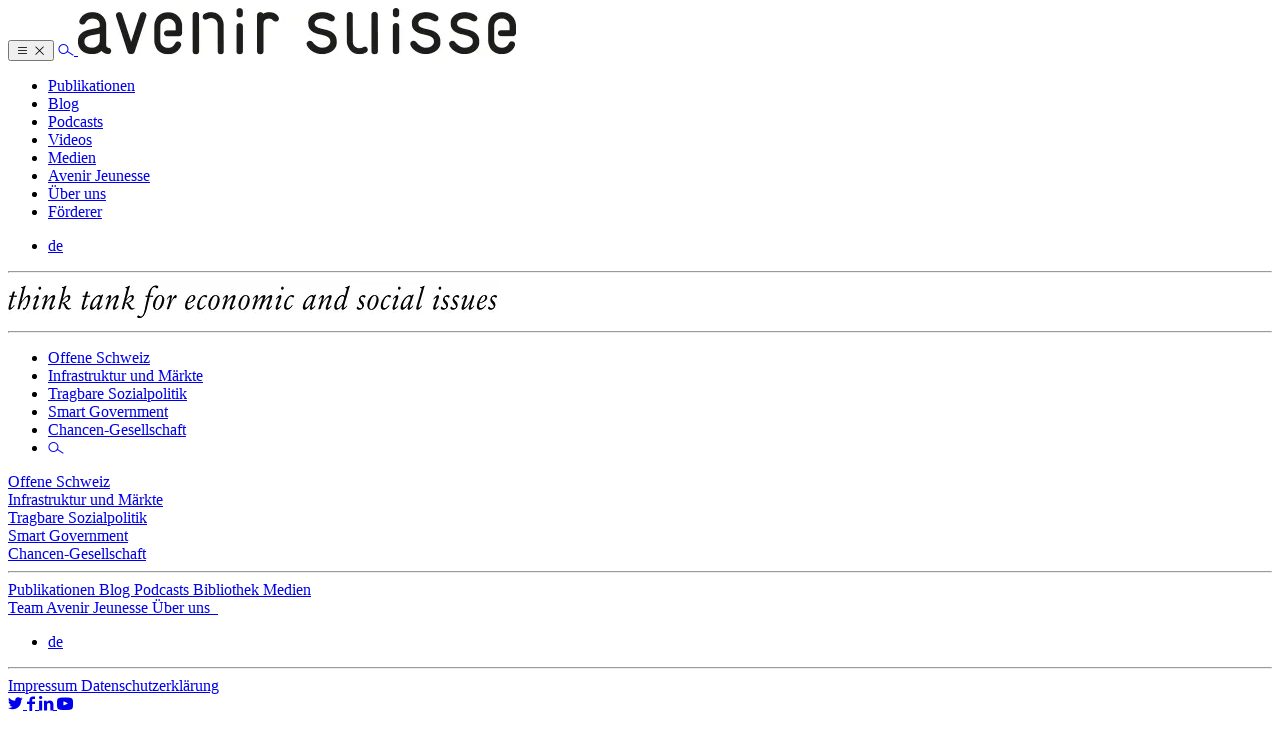

--- FILE ---
content_type: text/html; charset=UTF-8
request_url: https://www.avenir-suisse.ch/die-geldpolitik-vertragt-kein-hickhack/
body_size: 16333
content:
<!DOCTYPE html>
<html class="no-js" lang="de-CH">
  <head>
    <meta charset="UTF-8" />

    <title>
      «Die Geldpolitik verträgt kein Hickhack» - Avenir Suisse
    </title>

    <meta http-equiv="Content-Type" content="text/html; charset=UTF-8" />
    <meta http-equiv="X-UA-Compatible" content="IE=edge,chrome=1" />
    <meta name="viewport" content="width=device-width, initial-scale=1.0" />
    <meta name="referrer" content="no-referrer-when-downgrade" />
    <meta name="facebook-domain-verification" content="07tbx0jguthp9cm20ztc0wciycmzoa" />
    <link rel="pingback" href="https://www.avenir-suisse.ch/wp/xmlrpc.php" />

    <link rel="apple-touch-icon" sizes="180x180" href="https://www.avenir-suisse.ch/static/favicon/apple-touch-icon.png" />
<link rel="icon" type="image/png" sizes="32x32" href="https://www.avenir-suisse.ch/static/favicon/favicon-32x32.png" />
<link rel="icon" type="image/png" sizes="16x16" href="https://www.avenir-suisse.ch/static/favicon/favicon-16x16.png" />

<link crossorigin="use-credentials" rel="manifest" href="https://www.avenir-suisse.ch/static/favicon/manifest.json" />
<link rel="mask-icon" href="https://www.avenir-suisse.ch/static/favicon/safari-pinned-tab.svg" color="#A31834" />
<link rel="shortcut icon" href="https://www.avenir-suisse.ch/static/favicon/favicon.ico" />

<meta name="msapplication-TileColor" color="#ffffff" />
<meta name="theme-color" color="#ffffff" />

    <meta name='robots' content='index, follow, max-image-preview:large, max-snippet:-1, max-video-preview:-1' />

	<!-- This site is optimized with the Yoast SEO plugin v26.5 - https://yoast.com/wordpress/plugins/seo/ -->
	<meta name="description" content="Politik und &Ouml;ffentlichkeit machen Druck auf die Nationalbank. Diese sollte sich nicht davon beeindrucken lassen, sondern sich ganz auf ihren Auftrag" />
	<link rel="canonical" href="https://www.avenir-suisse.ch/die-geldpolitik-vertragt-kein-hickhack/" />
	<meta property="og:locale" content="de_DE" />
	<meta property="og:type" content="article" />
	<meta property="og:title" content="«Die Geldpolitik verträgt kein Hickhack» - Avenir Suisse" />
	<meta property="og:description" content="Politik und &Ouml;ffentlichkeit machen Druck auf die Nationalbank. Diese sollte sich nicht davon beeindrucken lassen, sondern sich ganz auf ihren Auftrag" />
	<meta property="og:url" content="https://www.avenir-suisse.ch/die-geldpolitik-vertragt-kein-hickhack/" />
	<meta property="og:site_name" content="Avenir Suisse" />
	<meta property="article:publisher" content="http://www.facebook.com/avenirsuisse" />
	<meta property="article:published_time" content="2011-03-18T09:22:22+00:00" />
	<meta property="article:modified_time" content="2017-04-20T12:57:33+00:00" />
	<meta property="og:image" content="https://cdn.avenir-suisse.ch/production/uploads/2021/01/logo_avenir-suisse.png" />
	<meta property="og:image:width" content="1600" />
	<meta property="og:image:height" content="296" />
	<meta property="og:image:type" content="image/png" />
	<meta name="author" content="Gerhard Schwarz" />
	<meta name="twitter:card" content="summary_large_image" />
	<meta name="twitter:creator" content="@Avenir_Suisse" />
	<meta name="twitter:site" content="@Avenir_Suisse" />
	<meta name="twitter:label1" content="Written by" />
	<meta name="twitter:data1" content="Gerhard Schwarz" />
	<meta name="twitter:label2" content="Est. reading time" />
	<meta name="twitter:data2" content="3 Minuten" />
	<script type="application/ld+json" class="yoast-schema-graph">{"@context":"https://schema.org","@graph":[{"@type":"Article","@id":"https://www.avenir-suisse.ch/die-geldpolitik-vertragt-kein-hickhack/#article","isPartOf":{"@id":"https://www.avenir-suisse.ch/die-geldpolitik-vertragt-kein-hickhack/"},"author":[{"@id":"https://www.avenir-suisse.ch/#/schema/person/bd9ee8c91d66ce307acde140005dc1ac"}],"headline":"«Die Geldpolitik verträgt kein Hickhack»","datePublished":"2011-03-18T09:22:22+00:00","dateModified":"2017-04-20T12:57:33+00:00","mainEntityOfPage":{"@id":"https://www.avenir-suisse.ch/die-geldpolitik-vertragt-kein-hickhack/"},"wordCount":563,"commentCount":0,"publisher":{"@id":"https://www.avenir-suisse.ch/#organization"},"keywords":["SNB"],"articleSection":["Artikel von Avenir Suisse","In der Presse"],"inLanguage":"de-CH","potentialAction":[{"@type":"CommentAction","name":"Comment","target":["https://www.avenir-suisse.ch/die-geldpolitik-vertragt-kein-hickhack/#respond"]}]},{"@type":"WebPage","@id":"https://www.avenir-suisse.ch/die-geldpolitik-vertragt-kein-hickhack/","url":"https://www.avenir-suisse.ch/die-geldpolitik-vertragt-kein-hickhack/","name":"«Die Geldpolitik verträgt kein Hickhack» - Avenir Suisse","isPartOf":{"@id":"https://www.avenir-suisse.ch/#website"},"datePublished":"2011-03-18T09:22:22+00:00","dateModified":"2017-04-20T12:57:33+00:00","description":"Politik und &Ouml;ffentlichkeit machen Druck auf die Nationalbank. Diese sollte sich nicht davon beeindrucken lassen, sondern sich ganz auf ihren Auftrag","breadcrumb":{"@id":"https://www.avenir-suisse.ch/die-geldpolitik-vertragt-kein-hickhack/#breadcrumb"},"inLanguage":"de-CH","potentialAction":[{"@type":"ReadAction","target":["https://www.avenir-suisse.ch/die-geldpolitik-vertragt-kein-hickhack/"]}]},{"@type":"BreadcrumbList","@id":"https://www.avenir-suisse.ch/die-geldpolitik-vertragt-kein-hickhack/#breadcrumb","itemListElement":[{"@type":"ListItem","position":1,"name":"Home","item":"https://www.avenir-suisse.ch/"},{"@type":"ListItem","position":2,"name":"«Die Geldpolitik verträgt kein Hickhack»"}]},{"@type":"WebSite","@id":"https://www.avenir-suisse.ch/#website","url":"https://www.avenir-suisse.ch/","name":"Avenir Suisse","description":"think tank for economic and social issues","publisher":{"@id":"https://www.avenir-suisse.ch/#organization"},"potentialAction":[{"@type":"SearchAction","target":{"@type":"EntryPoint","urlTemplate":"https://www.avenir-suisse.ch/suche/?query={search_term_string}"},"query-input":{"@type":"PropertyValueSpecification","valueRequired":true,"valueName":"search_term_string"}}],"inLanguage":"de-CH"},{"@type":"Organization","@id":"https://www.avenir-suisse.ch/#organization","name":"Avenir Suisse","url":"https://www.avenir-suisse.ch/","logo":{"@type":"ImageObject","inLanguage":"de-CH","@id":"https://www.avenir-suisse.ch/#/schema/logo/image/","url":"https://cdn.avenir-suisse.ch/production/uploads/2017/03/logo-header.png","contentUrl":"https://cdn.avenir-suisse.ch/production/uploads/2017/03/logo-header.png","width":438,"height":47,"caption":"Avenir Suisse"},"image":{"@id":"https://www.avenir-suisse.ch/#/schema/logo/image/"},"sameAs":["http://www.facebook.com/avenirsuisse","https://x.com/Avenir_Suisse","https://www.youtube.com/user/zukunftschweiz"]},{"@type":"Person","@id":"https://www.avenir-suisse.ch/#/schema/person/bd9ee8c91d66ce307acde140005dc1ac","name":"Gerhard Schwarz","image":{"@type":"ImageObject","inLanguage":"de-CH","@id":"https://www.avenir-suisse.ch/#/schema/person/image/e2cdc9cce1220f7709ce2e20abc0bd9c","url":"https://secure.gravatar.com/avatar/7f10c77da8ba2ee647cb36aad57f1511d755972fa6ca559fee6ef02253224530?s=96&d=mm&r=g","contentUrl":"https://secure.gravatar.com/avatar/7f10c77da8ba2ee647cb36aad57f1511d755972fa6ca559fee6ef02253224530?s=96&d=mm&r=g","caption":"Gerhard Schwarz"},"description":"Dr. Gerhard Schwarz ist ehemaliger Direktor von Avenir Suisse. Zuvor arbeitete er fast dreissig Jahre für die Neue Zürcher Zeitung, u.a. als Leiter der Wirtschaftsredaktion und als stellvertretender Chefredaktor. Seine Studien der Volks- und Betriebswirtschaftslehre absolvierte er an der Hochschule St. Gallen, in Kolumbien und an der Harvard Business School. Seit 2014 ist er Präsident der Progress Foundation.","url":"https://www.avenir-suisse.ch/author/gerhard-schwarz/"}]}</script>
	<!-- / Yoast SEO plugin. -->


<link rel='dns-prefetch' href='//cdn.avenir-suisse.ch' />
<link rel="alternate" title="oEmbed (JSON)" type="application/json+oembed" href="https://www.avenir-suisse.ch/wp-json/oembed/1.0/embed?url=https%3A%2F%2Fwww.avenir-suisse.ch%2Fdie-geldpolitik-vertragt-kein-hickhack%2F&#038;lang=de" />
<link rel="alternate" title="oEmbed (XML)" type="text/xml+oembed" href="https://www.avenir-suisse.ch/wp-json/oembed/1.0/embed?url=https%3A%2F%2Fwww.avenir-suisse.ch%2Fdie-geldpolitik-vertragt-kein-hickhack%2F&#038;format=xml&#038;lang=de" />
<style id='wp-img-auto-sizes-contain-inline-css' type='text/css'>
img:is([sizes=auto i],[sizes^="auto," i]){contain-intrinsic-size:3000px 1500px}
/*# sourceURL=wp-img-auto-sizes-contain-inline-css */
</style>
<style id='wp-emoji-styles-inline-css' type='text/css'>

	img.wp-smiley, img.emoji {
		display: inline !important;
		border: none !important;
		box-shadow: none !important;
		height: 1em !important;
		width: 1em !important;
		margin: 0 0.07em !important;
		vertical-align: -0.1em !important;
		background: none !important;
		padding: 0 !important;
	}
/*# sourceURL=wp-emoji-styles-inline-css */
</style>
<style id='classic-theme-styles-inline-css' type='text/css'>
/*! This file is auto-generated */
.wp-block-button__link{color:#fff;background-color:#32373c;border-radius:9999px;box-shadow:none;text-decoration:none;padding:calc(.667em + 2px) calc(1.333em + 2px);font-size:1.125em}.wp-block-file__button{background:#32373c;color:#fff;text-decoration:none}
/*# sourceURL=/wp-includes/css/classic-themes.min.css */
</style>
<link rel='stylesheet' id='tablepress-default-css' href='https://www.avenir-suisse.ch/app/mu-plugins/tablepress/css/build/default.css?ver=3.2.5' type='text/css' media='all' />
<script type="text/javascript" src="https://www.avenir-suisse.ch/wp/wp-includes/js/jquery/jquery.min.js?ver=3.7.1" id="jquery-core-js"></script>
<script type="text/javascript" src="https://www.avenir-suisse.ch/wp/wp-includes/js/jquery/jquery-migrate.min.js?ver=3.4.1" id="jquery-migrate-js"></script>
<link rel="https://api.w.org/" href="https://www.avenir-suisse.ch/wp-json/" /><link rel="alternate" title="JSON" type="application/json" href="https://www.avenir-suisse.ch/wp-json/wp/v2/posts/967" /><link rel="EditURI" type="application/rsd+xml" title="RSD" href="https://www.avenir-suisse.ch/wp/xmlrpc.php?rsd" />
<meta name="generator" content="WordPress 6.9" />
<link rel='shortlink' href='https://www.avenir-suisse.ch/?p=967' />
            <script type="text/javascript"><!--
                                function powerpress_pinw(pinw_url){window.open(pinw_url, 'PowerPressPlayer','toolbar=0,status=0,resizable=1,width=420,height=240');	return false;}
                //-->

                // tabnab protection
                window.addEventListener('load', function () {
                    // make all links have rel="noopener noreferrer"
                    document.querySelectorAll('a[target="_blank"]').forEach(link => {
                        link.setAttribute('rel', 'noopener noreferrer');
                    });
                });
            </script>
            

    <link rel="stylesheet" href="https://www.avenir-suisse.ch/app/themes/seriously/dist/css/main.8d43287726ba30ef.css" type="text/css" media="all"/><link rel="stylesheet" href="https://www.avenir-suisse.ch/app/themes/seriously/dist/css/app.c587ceb8d93d7c29.css" type="text/css" media="all"/>
    <script type="module" src="https://www.avenir-suisse.ch/app/themes/seriously/dist/js/assets/app.ts-Q1Ok88_F.js"></script><link rel="stylesheet" href="https://www.avenir-suisse.ch/app/themes/seriously/dist/js/assets/app-jc8qxHg3.css" />

    <link rel="preconnect" href="https://www.googletagmanager.com" />

    <!-- Google Tag Manager -->
            <script>
      ;(function (w, d, s, l, i) { w[l] = w[l] || []; w[l].push({ 'gtm.start': new Date().getTime(), event: 'gtm.js' })
      var f = d.getElementsByTagName(s)[0], j = d.createElement(s), dl = l != 'dataLayer' ? '&l=' + l : ''; j.async =
      true; j.src = 'https://www.googletagmanager.com/gtm.js?id=' + i + dl; f.parentNode.insertBefore(j, f) })(window,
      document, 'script', 'dataLayer', 'GTM-MX9BB64')

      window.dataLayer = window.dataLayer || []

      if ('post' != 'page') { 
        window.dataLayer.push({ 
          wpAuthor: 'Gerhard Schwarz', 
          wpPublishDate: '18032011', 
          wpPillar: '', 
          wpIssue: 'Geld- und Währungspolitik', 
          wpSeries: '', 
          wpLanguage: 'de', 
          wpPostType: 'post', 
          wpTitle: '«Die Geldpolitik verträgt kein Hickhack»', 
          wpPublishYear: '2011'
        }) 
      }
    </script>
    <!-- End Google Tag Manager -->
      <style id='global-styles-inline-css' type='text/css'>
:root{--wp--preset--aspect-ratio--square: 1;--wp--preset--aspect-ratio--4-3: 4/3;--wp--preset--aspect-ratio--3-4: 3/4;--wp--preset--aspect-ratio--3-2: 3/2;--wp--preset--aspect-ratio--2-3: 2/3;--wp--preset--aspect-ratio--16-9: 16/9;--wp--preset--aspect-ratio--9-16: 9/16;--wp--preset--color--black: #000000;--wp--preset--color--cyan-bluish-gray: #abb8c3;--wp--preset--color--white: #ffffff;--wp--preset--color--pale-pink: #f78da7;--wp--preset--color--vivid-red: #cf2e2e;--wp--preset--color--luminous-vivid-orange: #ff6900;--wp--preset--color--luminous-vivid-amber: #fcb900;--wp--preset--color--light-green-cyan: #7bdcb5;--wp--preset--color--vivid-green-cyan: #00d084;--wp--preset--color--pale-cyan-blue: #8ed1fc;--wp--preset--color--vivid-cyan-blue: #0693e3;--wp--preset--color--vivid-purple: #9b51e0;--wp--preset--gradient--vivid-cyan-blue-to-vivid-purple: linear-gradient(135deg,rgb(6,147,227) 0%,rgb(155,81,224) 100%);--wp--preset--gradient--light-green-cyan-to-vivid-green-cyan: linear-gradient(135deg,rgb(122,220,180) 0%,rgb(0,208,130) 100%);--wp--preset--gradient--luminous-vivid-amber-to-luminous-vivid-orange: linear-gradient(135deg,rgb(252,185,0) 0%,rgb(255,105,0) 100%);--wp--preset--gradient--luminous-vivid-orange-to-vivid-red: linear-gradient(135deg,rgb(255,105,0) 0%,rgb(207,46,46) 100%);--wp--preset--gradient--very-light-gray-to-cyan-bluish-gray: linear-gradient(135deg,rgb(238,238,238) 0%,rgb(169,184,195) 100%);--wp--preset--gradient--cool-to-warm-spectrum: linear-gradient(135deg,rgb(74,234,220) 0%,rgb(151,120,209) 20%,rgb(207,42,186) 40%,rgb(238,44,130) 60%,rgb(251,105,98) 80%,rgb(254,248,76) 100%);--wp--preset--gradient--blush-light-purple: linear-gradient(135deg,rgb(255,206,236) 0%,rgb(152,150,240) 100%);--wp--preset--gradient--blush-bordeaux: linear-gradient(135deg,rgb(254,205,165) 0%,rgb(254,45,45) 50%,rgb(107,0,62) 100%);--wp--preset--gradient--luminous-dusk: linear-gradient(135deg,rgb(255,203,112) 0%,rgb(199,81,192) 50%,rgb(65,88,208) 100%);--wp--preset--gradient--pale-ocean: linear-gradient(135deg,rgb(255,245,203) 0%,rgb(182,227,212) 50%,rgb(51,167,181) 100%);--wp--preset--gradient--electric-grass: linear-gradient(135deg,rgb(202,248,128) 0%,rgb(113,206,126) 100%);--wp--preset--gradient--midnight: linear-gradient(135deg,rgb(2,3,129) 0%,rgb(40,116,252) 100%);--wp--preset--font-size--small: 13px;--wp--preset--font-size--medium: 20px;--wp--preset--font-size--large: 36px;--wp--preset--font-size--x-large: 42px;--wp--preset--spacing--20: 0.44rem;--wp--preset--spacing--30: 0.67rem;--wp--preset--spacing--40: 1rem;--wp--preset--spacing--50: 1.5rem;--wp--preset--spacing--60: 2.25rem;--wp--preset--spacing--70: 3.38rem;--wp--preset--spacing--80: 5.06rem;--wp--preset--shadow--natural: 6px 6px 9px rgba(0, 0, 0, 0.2);--wp--preset--shadow--deep: 12px 12px 50px rgba(0, 0, 0, 0.4);--wp--preset--shadow--sharp: 6px 6px 0px rgba(0, 0, 0, 0.2);--wp--preset--shadow--outlined: 6px 6px 0px -3px rgb(255, 255, 255), 6px 6px rgb(0, 0, 0);--wp--preset--shadow--crisp: 6px 6px 0px rgb(0, 0, 0);}:where(.is-layout-flex){gap: 0.5em;}:where(.is-layout-grid){gap: 0.5em;}body .is-layout-flex{display: flex;}.is-layout-flex{flex-wrap: wrap;align-items: center;}.is-layout-flex > :is(*, div){margin: 0;}body .is-layout-grid{display: grid;}.is-layout-grid > :is(*, div){margin: 0;}:where(.wp-block-columns.is-layout-flex){gap: 2em;}:where(.wp-block-columns.is-layout-grid){gap: 2em;}:where(.wp-block-post-template.is-layout-flex){gap: 1.25em;}:where(.wp-block-post-template.is-layout-grid){gap: 1.25em;}.has-black-color{color: var(--wp--preset--color--black) !important;}.has-cyan-bluish-gray-color{color: var(--wp--preset--color--cyan-bluish-gray) !important;}.has-white-color{color: var(--wp--preset--color--white) !important;}.has-pale-pink-color{color: var(--wp--preset--color--pale-pink) !important;}.has-vivid-red-color{color: var(--wp--preset--color--vivid-red) !important;}.has-luminous-vivid-orange-color{color: var(--wp--preset--color--luminous-vivid-orange) !important;}.has-luminous-vivid-amber-color{color: var(--wp--preset--color--luminous-vivid-amber) !important;}.has-light-green-cyan-color{color: var(--wp--preset--color--light-green-cyan) !important;}.has-vivid-green-cyan-color{color: var(--wp--preset--color--vivid-green-cyan) !important;}.has-pale-cyan-blue-color{color: var(--wp--preset--color--pale-cyan-blue) !important;}.has-vivid-cyan-blue-color{color: var(--wp--preset--color--vivid-cyan-blue) !important;}.has-vivid-purple-color{color: var(--wp--preset--color--vivid-purple) !important;}.has-black-background-color{background-color: var(--wp--preset--color--black) !important;}.has-cyan-bluish-gray-background-color{background-color: var(--wp--preset--color--cyan-bluish-gray) !important;}.has-white-background-color{background-color: var(--wp--preset--color--white) !important;}.has-pale-pink-background-color{background-color: var(--wp--preset--color--pale-pink) !important;}.has-vivid-red-background-color{background-color: var(--wp--preset--color--vivid-red) !important;}.has-luminous-vivid-orange-background-color{background-color: var(--wp--preset--color--luminous-vivid-orange) !important;}.has-luminous-vivid-amber-background-color{background-color: var(--wp--preset--color--luminous-vivid-amber) !important;}.has-light-green-cyan-background-color{background-color: var(--wp--preset--color--light-green-cyan) !important;}.has-vivid-green-cyan-background-color{background-color: var(--wp--preset--color--vivid-green-cyan) !important;}.has-pale-cyan-blue-background-color{background-color: var(--wp--preset--color--pale-cyan-blue) !important;}.has-vivid-cyan-blue-background-color{background-color: var(--wp--preset--color--vivid-cyan-blue) !important;}.has-vivid-purple-background-color{background-color: var(--wp--preset--color--vivid-purple) !important;}.has-black-border-color{border-color: var(--wp--preset--color--black) !important;}.has-cyan-bluish-gray-border-color{border-color: var(--wp--preset--color--cyan-bluish-gray) !important;}.has-white-border-color{border-color: var(--wp--preset--color--white) !important;}.has-pale-pink-border-color{border-color: var(--wp--preset--color--pale-pink) !important;}.has-vivid-red-border-color{border-color: var(--wp--preset--color--vivid-red) !important;}.has-luminous-vivid-orange-border-color{border-color: var(--wp--preset--color--luminous-vivid-orange) !important;}.has-luminous-vivid-amber-border-color{border-color: var(--wp--preset--color--luminous-vivid-amber) !important;}.has-light-green-cyan-border-color{border-color: var(--wp--preset--color--light-green-cyan) !important;}.has-vivid-green-cyan-border-color{border-color: var(--wp--preset--color--vivid-green-cyan) !important;}.has-pale-cyan-blue-border-color{border-color: var(--wp--preset--color--pale-cyan-blue) !important;}.has-vivid-cyan-blue-border-color{border-color: var(--wp--preset--color--vivid-cyan-blue) !important;}.has-vivid-purple-border-color{border-color: var(--wp--preset--color--vivid-purple) !important;}.has-vivid-cyan-blue-to-vivid-purple-gradient-background{background: var(--wp--preset--gradient--vivid-cyan-blue-to-vivid-purple) !important;}.has-light-green-cyan-to-vivid-green-cyan-gradient-background{background: var(--wp--preset--gradient--light-green-cyan-to-vivid-green-cyan) !important;}.has-luminous-vivid-amber-to-luminous-vivid-orange-gradient-background{background: var(--wp--preset--gradient--luminous-vivid-amber-to-luminous-vivid-orange) !important;}.has-luminous-vivid-orange-to-vivid-red-gradient-background{background: var(--wp--preset--gradient--luminous-vivid-orange-to-vivid-red) !important;}.has-very-light-gray-to-cyan-bluish-gray-gradient-background{background: var(--wp--preset--gradient--very-light-gray-to-cyan-bluish-gray) !important;}.has-cool-to-warm-spectrum-gradient-background{background: var(--wp--preset--gradient--cool-to-warm-spectrum) !important;}.has-blush-light-purple-gradient-background{background: var(--wp--preset--gradient--blush-light-purple) !important;}.has-blush-bordeaux-gradient-background{background: var(--wp--preset--gradient--blush-bordeaux) !important;}.has-luminous-dusk-gradient-background{background: var(--wp--preset--gradient--luminous-dusk) !important;}.has-pale-ocean-gradient-background{background: var(--wp--preset--gradient--pale-ocean) !important;}.has-electric-grass-gradient-background{background: var(--wp--preset--gradient--electric-grass) !important;}.has-midnight-gradient-background{background: var(--wp--preset--gradient--midnight) !important;}.has-small-font-size{font-size: var(--wp--preset--font-size--small) !important;}.has-medium-font-size{font-size: var(--wp--preset--font-size--medium) !important;}.has-large-font-size{font-size: var(--wp--preset--font-size--large) !important;}.has-x-large-font-size{font-size: var(--wp--preset--font-size--x-large) !important;}
/*# sourceURL=global-styles-inline-css */
</style>
</head>

  <body
    class="wp-singular post-template-default single single-post postid-967 single-format-standard wp-theme-seriouslytw:relative tw:base-transition"
    x-data="{ open_modal: false, pageLoaded: false }"
    x-on:load.window="pageLoaded = true"
    x-on:keydown.escape="open_modal = false"
    :class="{ 'tw:overflow-y-hidden': open_modal }"
  >
    <!-- Google Tag Manager (noscript) -->
    <noscript>
      <iframe
        src="https://www.googletagmanager.com/ns.html?id=GTM-MX9BB64"
        height="0"
        width="0"
        style="display:none;visibility:hidden"
      ></iframe>
    </noscript>
    <!-- End Google Tag Manager (noscript) -->

    <div id="srsly" class="base__wrapper">
                  
<header class="header" id="header" x-data="{ menuOpen: false }">
  <div class="container">
    <nav class="navbar navbar-expand-lg navbar-avenir navbar-avenir-top">
      <button class="navbar-toggler navbar-toggler-right" type="button" @click="menuOpen = !menuOpen">
        <span class="navbar-toggler-icon">
          <i class="icon icon-avenirsuisse_asset_menu" x-show="!menuOpen" x-cloak></i>
          <i class="icon icon-avenirsuisse_asset_close" x-show="menuOpen" x-cloak></i>
        </span>
      </button>
      <a href="https://www.avenir-suisse.ch/suche/" class="navbar-toggler navbar-toggler-search">
        <i class="icon icon-avenirsuisse_asset_search"></i>
      </a>

                          <a class="navbar-brand" href="https://www.avenir-suisse.ch"><picture crossorigin="anonymous">
<source media="(min-width: 992px)" srcset="https://image.ftp.app/QLnUaDH-dBddYsKiGJLalWwOLSdxVG_xkJJakhV93jQ/rt:fit/w:438/h:47/enc/RVldw-I8YcJaFGXtZmj3NRO0zBUNrW-X1oI4GwJjKdWAZcLm9XVBqfZI3_qaonmGr5uSajdeGcDl1drwvsZkELMUgBeZUpHAkaMplF1Cjmbf1Op597b3l66j2LcM5Pjkn7ZlEEkblAZp-xEOMR9c2Q 1x, https://image.ftp.app/LONYwYT7IX68PViCjHbCIe9VhnQuxRrwT1Nedq7PRpk/rt:fit/w:438/h:47/dpr:2/enc/RVldw-I8YcJaFGXtZmj3NRO0zBUNrW-X1oI4GwJjKdWAZcLm9XVBqfZI3_qaonmGr5uSajdeGcDl1drwvsZkELMUgBeZUpHAkaMplF1Cjmbf1Op597b3l66j2LcM5Pjkn7ZlEEkblAZp-xEOMR9c2Q 2x, https://image.ftp.app/BHXWhjdMG5_NjBRHQ-ylNpUUdLH2ajNU1bktiorvCF8/rt:fit/w:438/h:47/dpr:3/enc/RVldw-I8YcJaFGXtZmj3NRO0zBUNrW-X1oI4GwJjKdWAZcLm9XVBqfZI3_qaonmGr5uSajdeGcDl1drwvsZkELMUgBeZUpHAkaMplF1Cjmbf1Op597b3l66j2LcM5Pjkn7ZlEEkblAZp-xEOMR9c2Q 3x">
<source media="(min-width: 0px)" srcset="https://image.ftp.app/4S5O3WwwDjwjHwo0g0punPjuKhwlRsgHMM96gN-lIX0/rt:fit/w:233/h:25/enc/RVldw-I8YcJaFGXtZmj3NRO0zBUNrW-X1oI4GwJjKdWAZcLm9XVBqfZI3_qaonmGr5uSajdeGcDl1drwvsZkELMUgBeZUpHAkaMplF1Cjmbf1Op597b3l66j2LcM5Pjkn7ZlEEkblAZp-xEOMR9c2Q 1x, https://image.ftp.app/IphDKx_H1qVuviiqHScS7QBq7vsNmsP42s-IA4BYPO4/rt:fit/w:233/h:25/dpr:2/enc/RVldw-I8YcJaFGXtZmj3NRO0zBUNrW-X1oI4GwJjKdWAZcLm9XVBqfZI3_qaonmGr5uSajdeGcDl1drwvsZkELMUgBeZUpHAkaMplF1Cjmbf1Op597b3l66j2LcM5Pjkn7ZlEEkblAZp-xEOMR9c2Q 2x, https://image.ftp.app/BlcE6QRA2d9IHyBGL0x8HaJa0fC0ImSGUIjO6wiCqVU/rt:fit/w:233/h:25/dpr:3/enc/RVldw-I8YcJaFGXtZmj3NRO0zBUNrW-X1oI4GwJjKdWAZcLm9XVBqfZI3_qaonmGr5uSajdeGcDl1drwvsZkELMUgBeZUpHAkaMplF1Cjmbf1Op597b3l66j2LcM5Pjkn7ZlEEkblAZp-xEOMR9c2Q 3x">
<img crossorigin="anonymous" src="https://image.ftp.app/4S5O3WwwDjwjHwo0g0punPjuKhwlRsgHMM96gN-lIX0/rt:fit/w:233/h:25/enc/RVldw-I8YcJaFGXtZmj3NRO0zBUNrW-X1oI4GwJjKdWAZcLm9XVBqfZI3_qaonmGr5uSajdeGcDl1drwvsZkELMUgBeZUpHAkaMplF1Cjmbf1Op597b3l66j2LcM5Pjkn7ZlEEkblAZp-xEOMR9c2Q" srcset="https://image.ftp.app/4S5O3WwwDjwjHwo0g0punPjuKhwlRsgHMM96gN-lIX0/rt:fit/w:233/h:25/enc/RVldw-I8YcJaFGXtZmj3NRO0zBUNrW-X1oI4GwJjKdWAZcLm9XVBqfZI3_qaonmGr5uSajdeGcDl1drwvsZkELMUgBeZUpHAkaMplF1Cjmbf1Op597b3l66j2LcM5Pjkn7ZlEEkblAZp-xEOMR9c2Q 233w, https://image.ftp.app/QLnUaDH-dBddYsKiGJLalWwOLSdxVG_xkJJakhV93jQ/rt:fit/w:438/h:47/enc/RVldw-I8YcJaFGXtZmj3NRO0zBUNrW-X1oI4GwJjKdWAZcLm9XVBqfZI3_qaonmGr5uSajdeGcDl1drwvsZkELMUgBeZUpHAkaMplF1Cjmbf1Op597b3l66j2LcM5Pjkn7ZlEEkblAZp-xEOMR9c2Q 438w" sizes="(min-width: 992px) 438px, 233px" loading="eager" fetchpriority="high" decoding="sync" class="_io img-fluid wp-image- size-logo_lg">
</picture></a>
      <ul class="ml-auto navbar-nav d-none d-lg-flex">
                            <li class="nav-item tw:md:!pl-2 tw:lg:!pl-4 menu-item menu-item-type-post_type menu-item-object-page menu-item-413">
            <a class="nav-link" href="https://www.avenir-suisse.ch/publikationen/">Publikationen</a>
          </li>
                            <li class="nav-item tw:md:!pl-2 tw:lg:!pl-4 menu-item menu-item-type-post_type menu-item-object-page menu-item-90633">
            <a class="nav-link" href="https://www.avenir-suisse.ch/blog/">Blog</a>
          </li>
                            <li class="nav-item tw:md:!pl-2 tw:lg:!pl-4 menu-item menu-item-type-post_type menu-item-object-page menu-item-35760">
            <a class="nav-link" href="https://www.avenir-suisse.ch/podcasts/">Podcasts</a>
          </li>
                            <li class="nav-item tw:md:!pl-2 tw:lg:!pl-4 menu-item menu-item-type-post_type menu-item-object-page menu-item-77864">
            <a class="nav-link" href="https://www.avenir-suisse.ch/videos/">Videos</a>
          </li>
                            <li class="nav-item tw:md:!pl-2 tw:lg:!pl-4 menu-item menu-item-type-post_type menu-item-object-page menu-item-24562">
            <a class="nav-link" href="https://www.avenir-suisse.ch/medien/">Medien</a>
          </li>
                            <li class="nav-item tw:md:!pl-2 tw:lg:!pl-4 menu-item menu-item-type-post_type menu-item-object-page menu-item-411">
            <a class="nav-link" href="https://www.avenir-suisse.ch/avenir-jeunesse/">Avenir Jeunesse</a>
          </li>
                            <li class="nav-item tw:md:!pl-2 tw:lg:!pl-4 menu-item menu-item-type-post_type menu-item-object-page menu-item-409">
            <a class="nav-link" href="https://www.avenir-suisse.ch/ueber-uns/">Über uns</a>
          </li>
                            <li class="nav-item tw:md:!pl-2 tw:lg:!pl-4 menu-item menu-item-type-post_type menu-item-object-page menu-item-24836 last">
            <a class="nav-link" href="https://www.avenir-suisse.ch/unsere-foerderer/">Förderer</a>
          </li>
              </ul>

      <ul class="navbar-languages d-none d-lg-block">
        	<li class="lang-item lang-item-2 lang-item-de current-lang lang-item-first"><a lang="de-CH" hreflang="de-CH" href="https://www.avenir-suisse.ch/die-geldpolitik-vertragt-kein-hickhack/" aria-current="true">de</a></li>

      </ul>
    </nav>
  </div>

  <div class="header__claim">
    <hr class="separator-header" />
    <div class="container">
      <div class="header__claim__image">
        <picture crossorigin="anonymous">
<source media="(min-width: 992px)" srcset="https://image.ftp.app/fIpQWqZNYoFFEq8QDLz8iJKeWIW1SibGhVK7VkgD5Q8/rt:fit/w:490/enc/u5OQgPwQL4esPZvpLmXKGDnX3rUltC4B9It_4OkOTn4YI6VfnTTX3g0cgC7ffcOlcHBV3-mqBEw93D1iZbGW4y8iKWMSCeIve8aHt2MXZSEm2buNMNOSw8NC5RHHhAWOUup3spGM9PalkuE54rzWuw 1x, https://image.ftp.app/xJsjPfXK-5O1PSaQhxD-1vbxyEbCzsqz8qophKqMhlY/rt:fit/w:490/dpr:2/enc/u5OQgPwQL4esPZvpLmXKGDnX3rUltC4B9It_4OkOTn4YI6VfnTTX3g0cgC7ffcOlcHBV3-mqBEw93D1iZbGW4y8iKWMSCeIve8aHt2MXZSEm2buNMNOSw8NC5RHHhAWOUup3spGM9PalkuE54rzWuw 2x, https://image.ftp.app/_p4l_-YF_iyl4PD-MmsK0deKiUqF3hNXp11cNbSkY2I/rt:fit/w:490/dpr:3/enc/u5OQgPwQL4esPZvpLmXKGDnX3rUltC4B9It_4OkOTn4YI6VfnTTX3g0cgC7ffcOlcHBV3-mqBEw93D1iZbGW4y8iKWMSCeIve8aHt2MXZSEm2buNMNOSw8NC5RHHhAWOUup3spGM9PalkuE54rzWuw 3x">
<source media="(min-width: 0px)" srcset="https://image.ftp.app/7Ra5fFszEXu6A5LOjgix-HrxDLv_o6DTzM8CLFiQv3w/rt:fit/w:261/enc/u5OQgPwQL4esPZvpLmXKGDnX3rUltC4B9It_4OkOTn4YI6VfnTTX3g0cgC7ffcOlcHBV3-mqBEw93D1iZbGW4y8iKWMSCeIve8aHt2MXZSEm2buNMNOSw8NC5RHHhAWOUup3spGM9PalkuE54rzWuw 1x, https://image.ftp.app/f_J4CrImKzN7pfQZ29jLiWSjRw86_Ya8K61fMtkp1sU/rt:fit/w:261/dpr:2/enc/u5OQgPwQL4esPZvpLmXKGDnX3rUltC4B9It_4OkOTn4YI6VfnTTX3g0cgC7ffcOlcHBV3-mqBEw93D1iZbGW4y8iKWMSCeIve8aHt2MXZSEm2buNMNOSw8NC5RHHhAWOUup3spGM9PalkuE54rzWuw 2x, https://image.ftp.app/6hW5U__brrFkvpQhQSoP4mMdUkU6wjmOxXdZ_mtizWc/rt:fit/w:261/dpr:3/enc/u5OQgPwQL4esPZvpLmXKGDnX3rUltC4B9It_4OkOTn4YI6VfnTTX3g0cgC7ffcOlcHBV3-mqBEw93D1iZbGW4y8iKWMSCeIve8aHt2MXZSEm2buNMNOSw8NC5RHHhAWOUup3spGM9PalkuE54rzWuw 3x">
<img crossorigin="anonymous" src="https://image.ftp.app/7Ra5fFszEXu6A5LOjgix-HrxDLv_o6DTzM8CLFiQv3w/rt:fit/w:261/enc/u5OQgPwQL4esPZvpLmXKGDnX3rUltC4B9It_4OkOTn4YI6VfnTTX3g0cgC7ffcOlcHBV3-mqBEw93D1iZbGW4y8iKWMSCeIve8aHt2MXZSEm2buNMNOSw8NC5RHHhAWOUup3spGM9PalkuE54rzWuw" srcset="https://image.ftp.app/7Ra5fFszEXu6A5LOjgix-HrxDLv_o6DTzM8CLFiQv3w/rt:fit/w:261/enc/u5OQgPwQL4esPZvpLmXKGDnX3rUltC4B9It_4OkOTn4YI6VfnTTX3g0cgC7ffcOlcHBV3-mqBEw93D1iZbGW4y8iKWMSCeIve8aHt2MXZSEm2buNMNOSw8NC5RHHhAWOUup3spGM9PalkuE54rzWuw 261w, https://image.ftp.app/fIpQWqZNYoFFEq8QDLz8iJKeWIW1SibGhVK7VkgD5Q8/rt:fit/w:490/enc/u5OQgPwQL4esPZvpLmXKGDnX3rUltC4B9It_4OkOTn4YI6VfnTTX3g0cgC7ffcOlcHBV3-mqBEw93D1iZbGW4y8iKWMSCeIve8aHt2MXZSEm2buNMNOSw8NC5RHHhAWOUup3spGM9PalkuE54rzWuw 490w" sizes="(min-width: 992px) 490px, 261px" loading="eager" fetchpriority="high" decoding="sync" class="_io img-fluid wp-image- size-claim_lg">
</picture>
      </div>
    </div>
  </div>
  <hr class="separator-header d-none d-lg-block" />

      <div class="container">
      <nav class="navbar navbar-expand-sm navbar-avenir navbar-avenir-bottom d-none d-lg-block">
        <ul class="navbar-nav">
                                                        <li class="nav-item navpillar-switzerland menu-item menu-item-type-post_type menu-item-object-page menu-item-387">
              <a class="nav-link" href="https://www.avenir-suisse.ch/offene-schweiz/"><span>Offene Schweiz</span></a>
            </li>
                                              <li class="nav-item navpillar-markets menu-item menu-item-type-post_type menu-item-object-page menu-item-386">
              <a class="nav-link" href="https://www.avenir-suisse.ch/infrastruktur-maerkte/"><span>Infrastruktur und Märkte</span></a>
            </li>
                                              <li class="nav-item navpillar-state menu-item menu-item-type-post_type menu-item-object-page menu-item-385">
              <a class="nav-link" href="https://www.avenir-suisse.ch/finanzierbare-sozialpolitik/"><span>Tragbare Sozialpolitik</span></a>
            </li>
                                              <li class="nav-item navpillar-government menu-item menu-item-type-post_type menu-item-object-page menu-item-384">
              <a class="nav-link" href="https://www.avenir-suisse.ch/smart-government/"><span>Smart Government</span></a>
            </li>
                                              <li class="nav-item navpillar-society menu-item menu-item-type-post_type menu-item-object-page menu-item-383 last">
              <a class="nav-link" href="https://www.avenir-suisse.ch/chancen-gesellschaft/"><span>Chancen-Gesellschaft</span></a>
            </li>
                    <li class="nav-item nav-item-search">
            <a href="https://www.avenir-suisse.ch/suche/" class="nav-link"><i class="icon icon-avenirsuisse_asset_search"></i></a>
          </li>
        </ul>
      </nav>
    </div>
  
  <div class="navbar-collapse" id="navbarNavMobile" x-show="menuOpen" x-cloak>
    <div class="container">
      <nav class="nav nav-prosperity flex-column">
                              <div class="nav-item navpillar-switzerland menu-item menu-item-type-post_type menu-item-object-page menu-item-387">
              <a href="https://www.avenir-suisse.ch/offene-schweiz/" class="nav-link"><span>Offene Schweiz</span></a>
            </div>
                                        <div class="nav-item navpillar-markets menu-item menu-item-type-post_type menu-item-object-page menu-item-386">
              <a href="https://www.avenir-suisse.ch/infrastruktur-maerkte/" class="nav-link"><span>Infrastruktur und Märkte</span></a>
            </div>
                                        <div class="nav-item navpillar-state menu-item menu-item-type-post_type menu-item-object-page menu-item-385">
              <a href="https://www.avenir-suisse.ch/finanzierbare-sozialpolitik/" class="nav-link"><span>Tragbare Sozialpolitik</span></a>
            </div>
                                        <div class="nav-item navpillar-government menu-item menu-item-type-post_type menu-item-object-page menu-item-384">
              <a href="https://www.avenir-suisse.ch/smart-government/" class="nav-link"><span>Smart Government</span></a>
            </div>
                                        <div class="nav-item navpillar-society menu-item menu-item-type-post_type menu-item-object-page menu-item-383">
              <a href="https://www.avenir-suisse.ch/chancen-gesellschaft/" class="nav-link"><span>Chancen-Gesellschaft</span></a>
            </div>
                        </nav>

      <hr class="separator-header" />

      <div class="row">
                              <div class="col-6 ">
                              <nav class="nav nav-mobile flex-column">
                                      <a
                      class="nav-link menu-item menu-item-type-custom menu-item-object-custom menu-item-has-children menu-item-7475"
                      href="https://www.avenir-suisse.ch/publikationen/"
                      target="_self"
                    >
                      Publikationen
                    </a>
                                      <a
                      class="nav-link menu-item menu-item-type-custom menu-item-object-custom menu-item-has-children menu-item-7475"
                      href="https://www.avenir-suisse.ch/blog/"
                      target="_self"
                    >
                      Blog
                    </a>
                                      <a
                      class="nav-link menu-item menu-item-type-custom menu-item-object-custom menu-item-has-children menu-item-7475"
                      href="https://www.avenir-suisse.ch/podcasts/"
                      target="_self"
                    >
                      Podcasts
                    </a>
                                      <a
                      class="nav-link menu-item menu-item-type-custom menu-item-object-custom menu-item-has-children menu-item-7475"
                      href="https://www.avenir-suisse.ch/suche/"
                      target="_self"
                    >
                      Bibliothek
                    </a>
                                      <a
                      class="nav-link menu-item menu-item-type-custom menu-item-object-custom menu-item-has-children menu-item-7475"
                      href="https://www.avenir-suisse.ch/medien/"
                      target="_self"
                    >
                      Medien
                    </a>
                                  </nav>
                                          </div>
                                        <div class="col-6 border-left">
                              <nav class="nav nav-mobile flex-column">
                                      <a
                      class="nav-link menu-item menu-item-type-custom menu-item-object-custom menu-item-has-children menu-item-7480"
                      href="https://www.avenir-suisse.ch/team-uebersicht/"
                      target="_self"
                    >
                      Team
                    </a>
                                      <a
                      class="nav-link menu-item menu-item-type-custom menu-item-object-custom menu-item-has-children menu-item-7480"
                      href="https://www.avenir-suisse.ch/avenir-jeunesse/"
                      target="_self"
                    >
                      Avenir Jeunesse
                    </a>
                                      <a
                      class="nav-link menu-item menu-item-type-custom menu-item-object-custom menu-item-has-children menu-item-7480"
                      href="https://www.avenir-suisse.ch/ueber-uns/"
                      target="_self"
                    >
                      Über uns
                    </a>
                                      <a
                      class="nav-link menu-item menu-item-type-custom menu-item-object-custom menu-item-has-children menu-item-7480"
                      href="https://www.avenir-suisse.ch/?page_id=403"
                      target="_self"
                    >
                       
                    </a>
                                  </nav>
                                  <ul class="navbar-languages">
                    	<li class="lang-item lang-item-2 lang-item-de current-lang lang-item-first"><a lang="de-CH" hreflang="de-CH" href="https://www.avenir-suisse.ch/die-geldpolitik-vertragt-kein-hickhack/" aria-current="true">de</a></li>

                  </ul>
                                          </div>
                                          </div>

      <hr class="separator-header separator-header2" />

      <div class="row">
                                                                  <div class="col-6">
                              <nav class="nav nav-mobile flex-column">
                                      <a
                      class="nav-link menu-item menu-item-type-custom menu-item-object-custom menu-item-has-children menu-item-7481"
                      href="https://www.avenir-suisse.ch/impressum/"
                      target="_self"
                    >
                      Impressum
                    </a>
                                      <a
                      class="nav-link menu-item menu-item-type-custom menu-item-object-custom menu-item-has-children menu-item-7481"
                      href="https://www.avenir-suisse.ch/datenschutzerklaerung/"
                      target="_self"
                    >
                      Datenschutzerklärung
                    </a>
                                  </nav>
                          </div>
                          <div class="col-6">
          <div class="social-profiles">
            <a href="https://twitter.com/Avenir_Suisse" target="_blank">
              <i class="icon icon-twitter" aria-hidden="true"></i>
            </a>
            <a href="https://www.facebook.com/avenirsuisse/" target="_blank">
              <i class="icon icon-facebook" aria-hidden="true"></i>
            </a>
            <a href="https://www.linkedin.com/company/avenir-suisse" target="_blank">
              <i class="icon icon-linkedin" aria-hidden="true"></i>
            </a>
            <a href="https://www.youtube.com/user/zukunftschweiz" target="_blank">
              <i class="icon icon-youtube" aria-hidden="true"></i>
            </a>
          </div>
        </div>
      </div>
    </div>
  </div>
</header>

      
      <div id="content">
          

  <article class="post-type-post" id="post-967">
    <div class="container">
      <div class="tw:grid tw:grid-cols-12">
        <div class="tw:col-span-full tw:sm:col-span-10 tw:sm:col-start-2 tw:lg:col-span-8 tw:lg:col-start-3">
                      <h4 class="title-singlecat">
              
              <a href=""></a>
            </h4>
          
          <h1 class="article-h1" data-dynamic-font-size="title">«Die Geldpolitik verträgt kein Hickhack»</h1>

                  </div>
        <div class="tw:sm:col-span-1 tw:lg:col-span-2"></div>
        <div class="tw:hidden tw:sm:col-span-1 tw:sm:block tw:lg:col-span-2">
          <div x-data="{ open: true }" class="tw:sticky tw:top-8 tw:grid tw:justify-center">
  <img
    @click="open = !open"
    src="/static/icons/arrow_share_red_new.svg"
    alt=""
    width="28"
    height="24"
    class="tw:mx-auto tw:base-transition tw:hover-focus-active:opacity-80 tw:hover-focus:cursor-pointer"
  />
  <div
    x-ref="socialShareWrapper"
    class="tw:grid tw:max-h-0 tw:justify-center tw:gap-4 tw:overflow-hidden tw:base-transition"
    :style="open ? 'max-height: ' + $refs.socialShareWrapper.scrollHeight + 'px' : ''"
    :class="open ? ' tw:mt-[23px]' : ''"
  >
          
      <span
      class="tw:w-fit tw:base-transition tw:hover-focus-active:opacity-80"
      role="button"
      x-data="{url: 'https://twitter.com/intent/tweet?url=https://www.avenir-suisse.ch/die-geldpolitik-vertragt-kein-hickhack/'}"
      @click="url && window.open(url, 'sharePopUp', 'status=1, width=520, height=320, top=300, left=300')"
    >
      <img
        src="/static/icons/twitter_red_new.svg"
        alt="twitter"
        width="22"
        height="22"
      />
    </span>
        <span
      class="tw:w-fit tw:base-transition tw:hover-focus-active:opacity-80"
      role="button"
      x-data="{url: 'https://www.linkedin.com/shareArticle?&url=www.avenir-suisse.ch/die-geldpolitik-vertragt-kein-hickhack/'}"
      @click="url && window.open(url, 'sharePopUp', 'status=1, width=520, height=320, top=300, left=300')"
    >
      <img
        src="/static/icons/linkedin_red_new.svg"
        alt="linkedin"
        width="22"
        height="22"
      />
    </span>
        <span
      class="tw:w-fit tw:base-transition tw:hover-focus-active:opacity-80"
      role="button"
      x-data="{url: 'https://www.facebook.com/sharer/sharer.php?u=https://www.avenir-suisse.ch/die-geldpolitik-vertragt-kein-hickhack/'}"
      @click="url && window.open(url, 'sharePopUp', 'status=1, width=520, height=320, top=300, left=300')"
    >
      <img
        src="/static/icons/facebook_red_new.svg"
        alt="facebook"
        width="22"
        height="22"
      />
    </span>
        <a class="tw:w-fit tw:base-transition tw:hover-focus-active:opacity-80" href="/cdn-cgi/l/email-protection#[base64]" target="_blank">
      <img
        src="/static/icons/mail_red_new.svg"
        alt="mail"
        width="22"
        height="22"
      />
    </a>
  
      </div>
  <div class="tw:mb-4 tw:pt-[23px]">
    <span
      class="tw:font-sans tw:text-[32px] tw:leading-8 tw:font-bold tw:base-transition tw:hover-focus-active:opacity-80 tw:hover-focus:cursor-pointer tw:text-red-default"
      x-on:click="$store.app.changeFontSize(1)"
    >
      A
    </span>
    <span
      class="tw:font-sans tw:text-[22px] tw:leading-8 tw:font-bold tw:base-transition tw:hover-focus-active:opacity-80 tw:hover-focus:cursor-pointer tw:text-red-default"
      x-on:click="$store.app.changeFontSize(-1)"
    >
      A
    </span>
  </div>
</div>

        </div>
        <div class="tw:col-span-full tw:sm:col-span-10 tw:sm:col-start-2 tw:lg:col-span-8 tw:lg:col-start-3">
          
                      <div class="metacard metacard-single metacard-small" id="articlemeta-small">
              <div class="metacard-inner">
                <div class="row">
                  <div class="col-sm-6">
                    <div class="cardbox cardbox-meta">
                      <div class="cardbox-inner">
  <div class="cardrow cardrow-type">
          <a href="https://www.avenir-suisse.ch/blog/" class="tw:hover-focus-active:!underline">Blog</a>
      </div>
  <div class="cardrow cardrow-date">
    <span class="row-title">Datum:</span>
    <time class="time">18.03.2011</time>
  </div>
  <div class="cardrow cardrow-author">
    <span class="row-title">Autor(en):</span>
                  <a class="author tw:hover-focus-active:!underline" href="https://www.avenir-suisse.ch/author/gerhard-schwarz/">Gerhard Schwarz</a>
            </div>
</div>

                    </div>
                  </div>
                </div>
              </div>
            </div>
          
          <div class="article-body tw:relative tw:text-[21px] tw:leading-[30px]" data-dynamic-font-size="body">
            <p><em>Politik und &Ouml;ffentlichkeit machen Druck auf die Nationalbank. Diese sollte sich nicht davon beeindrucken lassen, sondern sich ganz auf ihren Auftrag die Geldwertstabilit&auml;t zu sichern konzentrieren. </em></p>
<p>Es geh&ouml;rt zu den relativ unumstrittenen Erkenntnissen der Wirtschaftswissenschaften, dass unabh&auml;ngige Notenbanken die Geldwertstabilit&auml;t am besten sichern. Unabh&auml;ngig meint nicht, dass die W&auml;hrungsh&uuml;ter tun k&ouml;nnen, was sie wollen. Gemeint ist nur, dass sie nach ihrer Wahl im Rahmen ihres gesetzlich genau beschriebenen Auftrags unabh&auml;ngig vom Druck der Politik und der Strasse nach bestem Wissen und Gewissen sollen agieren k&ouml;nnen. Gr&uuml;nde f&uuml;r solche Unabh&auml;ngigkeit staatlicher Institutionen wie Gerichte, Universit&auml;ten, Wettbewerbsbeh&ouml;rden oder eben Notenbanken in der Demokratie gibt es viele. Sei es, dass man die Gremien dem parteipolitischen Hickhack entziehen m&ouml;chte, sei es, dass man glaubt, es brauche ein spezifisches Expertenwissen oder sei es, dass man vermeiden will, dass Entscheide dem Kurzfristdenken der Politik unterliegen.</p>
<p>F&uuml;r die Unabh&auml;ngigkeit der Schweizerischen Nationalbank sprechen alle drei Gr&uuml;nde. Die Schweiz geh&ouml;rte international zu den Vorreitern der Unabh&auml;ngigkeit der Geldbeh&ouml;rde, und sie ist damit gut gefahren. Diese Unabh&auml;ngigkeit gilt es daher zu wahren und zu sichern. Das Direktorium der Nationalbank muss dazu selbst einen Beitrag leisten und sich um Glaubw&uuml;rdigkeit bem&uuml;hen. So sollte es sich ganz auf die Sicherung der Geldwertstabilit&auml;t und der Systemstabilit&auml;t konzentrieren das aber beharrlich. Ferner sollte es weder den Applaus der &Ouml;ffentlichkeit noch jenen der politischen Parteien suchen, zu allen eine &laquo;Es gilt die Unabh&auml;ngigkeit der Nationalbank zu wahren und zu sichern.&raquo; gewisse Distanz wahren und nur dosiert und sachbezogen in der &Ouml;ffentlichkeit auftreten. Vor allem aber sollte es mit ruhiger Hand agieren, ohne Hektik, und sich von jeglichem Aktivismus distanzieren, um so immer wieder zu best&auml;tigen, dass man die Geldpolitik zu Recht der &laquo;normalen&raquo; Politik entzogen hat.</p>
<p>Den noch gr&ouml;sseren Beitrag f&uuml;r die Unabh&auml;ngigkeit der Nationalbank m&uuml;ssen aber die besonnenen Kr&auml;fte in der Politik leisten. Sie sollten Strukturen schaffen, die diese Unabh&auml;ngigkeit auch in schwierigen Zeiten gew&auml;hrleisten. Ziemlich sicher waren sowohl der Verkauf eines Teils der Goldreserven als auch die h&ouml;here Aussch&uuml;ttung an die Kantone Schritte in die falsche Richtung. Sie haben die Nationalbank als Geldquelle statt als H&uuml;terin der Stabilit&auml;t erscheinen lassen.</p>
<p>Dass nun einige Politiker und Publizisten glauben, ein Verlust der Nationalbank in einem Jahr sei per se ein Makel, hat wohl damit zu tun. Vor allem aber sollten die Politiker nicht die Geldpolitik zum Spielfeld des parteipolitischen Wettbewerbs machen. Jede Notenbank macht manchmal Fehler, trifft Entscheide, die (erst) im R&uuml;ckblick als unklug erscheinen, kommuniziert missverst&auml;ndlich und ungl&uuml;cklich. Aber das sind keine Gr&uuml;nde f&uuml;r ein Kesseltreiben von Seiten der Politik nicht gegen die Personen, die die Verantwortung in der Geldpolitik tragen, und schon gar nicht gegen die Unabh&auml;ngigkeit der Notenbank. Wer sie attackiert, setzt langfristig viel mehr aufs Spiel, als es die Nationalbank mit ihren Interventionen auf dem Devisenmarkt getan hat.</p>

          </div>
            <div class="metacard metacard-author">
    <div class="metacard-inner tw:grid tw:grid-cols-2 tw:gap-8">
              <div class="tw:col-span-2 tw:flex tw:flex-row tw:gap-4 tw:md:col-span-1">
          <div class="tw:min-h-full tw:w-1/4 tw:min-w-[88px]">
                          <img src="/static/img/blank_profile.png" class="tw:h-auto tw:w-full" />
                      </div>
          <div
            class="tw:border-currentColor tw:flex tw:w-3/4 tw:flex-col tw:justify-between tw:border-x-0 tw:border-y-[1px] tw:border-solid tw:py-2"
          >
            <div>
              <span>Autor:</span>
              <a class="author tw:hover-focus-active:!underline" href="https://www.avenir-suisse.ch/author/gerhard-schwarz/">Gerhard Schwarz</a>
              <span class="tw:hidden tw:min-w-full tw:empty:hidden tw:sm:inline-block"></span>
            </div>

                          <a href="https://www.avenir-suisse.ch/author/gerhard-schwarz/" class="tw:base-transition tw:hover-focus-active:!underline">
                Kurzbiografie
              </a>
                      </div>
        </div>
          </div>
  </div>

        </div>
      </div>

      
<div class="tw:m-auto tw:grid tw:max-w-[1240px] tw:grid-cols-12 tw:gap-4">
  <div
    x-ref="feedbackSectionWrapper"
    x-data="{ open: false }"
    class="tw:bg-red-default tw:col-span-12 tw:mb-6 tw:overflow-hidden tw:font-sans tw:text-xl tw:leading-[23px] tw:text-white tw:base-transition tw:md:col-span-10 tw:md:col-start-2 tw:md:mb-0 tw:lg:col-span-8 tw:lg:col-start-3"
    :style="open ? 'max-height: ' + $refs.feedbackSectionWrapper.scrollHeight + 'px' : 'max-height: ' + $refs.feedbackSectionFirstLineWrapper.scrollHeight + 'px'"
  >
    <div
      x-ref="feedbackSectionFirstLineWrapper"
      class="tw:px-4 tw:py-2 tw:text-center"
      :style="'height: ' + $refs.feedbackSectionFirstLineWrapper.scrollHeight + 'px'"
    >
      Senden Sie&nbsp;
      <a href="/cdn-cgi/l/email-protection#d8b3b7b5b5adb6b1b3b9acb1b7b698b9aebdb6b1aaf5abadb1ababbdf6bbb0" class="tw:inline-flex tw:items-center tw:whitespace-nowrap tw:!text-white tw:hover-focus:text-white">
        <img
          src="/static/icons/arrow_share.svg"
          alt="teilen"
          width="16"
          height="13"
          style="transform: rotateY(180deg);"
          class="tw:mr-1"
        />
        <span class="tw:block tw:underline tw:hover-focus:scale-[0.98]">Feedback</span>
      </a>
      &nbsp;an die Autoren oder teilen Sie den Inhalt auf&nbsp;
      <div
        @click="open = !open"
        class="tw:inline-flex tw:items-center tw:whitespace-nowrap tw:text-white tw:hover-focus:cursor-pointer tw:hover-focus:text-white"
      >
        <img
          src="/static/icons/arrow_share.svg"
          alt="Autoren kontaktieren"
          width="16"
          height="13"
          class="tw:mr-1"
        />
        <span class="tw:block tw:underline tw:hover-focus:scale-[0.98]">Social Media</span>
      </div>
    </div>
    <div x-cloak class="tw:mt-3 tw:mb-[10px] tw:flex tw:items-center tw:justify-center">
      <div class="social-profiles">
                              <span
              class="tw:w-fit tw:base-transition tw:hover-focus-active:opacity-80"
              role="button"
              x-data="{url: 'https://twitter.com/intent/tweet?url=https://www.avenir-suisse.ch/die-geldpolitik-vertragt-kein-hickhack/'}"
              @click="url && window.open(url, 'sharePopUp', 'status=1, width=520, height=320, top=300, left=300')"
            >
              <img src="/static/icons/twitter.svg" alt="twitter" width="30" height="30" class="tw:mx-2" />
            </span>
                                        <span
              class="tw:w-fit tw:base-transition tw:hover-focus-active:opacity-80"
              role="button"
              x-data="{url: 'https://www.linkedin.com/shareArticle?&url=www.avenir-suisse.ch/die-geldpolitik-vertragt-kein-hickhack/'}"
              @click="url && window.open(url, 'sharePopUp', 'status=1, width=520, height=320, top=300, left=300')"
            >
              <img src="/static/icons/linkedin.svg" alt="linkedin" width="30" height="30" class="tw:mx-2" />
            </span>
                                        <span
              class="tw:w-fit tw:base-transition tw:hover-focus-active:opacity-80"
              role="button"
              x-data="{url: 'https://www.facebook.com/sharer/sharer.php?u=https://www.avenir-suisse.ch/die-geldpolitik-vertragt-kein-hickhack/'}"
              @click="url && window.open(url, 'sharePopUp', 'status=1, width=520, height=320, top=300, left=300')"
            >
              <img src="/static/icons/facebook.svg" alt="facebook" width="30" height="30" class="tw:mx-2" />
            </span>
                                        <a class="tw:w-fit tw:base-transition tw:hover-focus-active:opacity-80" href="/cdn-cgi/l/email-protection#[base64]" target="_blank">
              <img src="/static/icons/mail.svg" alt="mail" width="30" height="30" class="tw:mx-2" />
            </a>
                        </div>
    </div>
  </div>
</div>

    </div>
  </article>

      
    <section class="section section-search section-search-only" id="search">
  <div class="container">
    <div class="section-inner">
      <h2 class="title-section">
        <a href="https://www.avenir-suisse.ch/suche/">Bibliothek</a>
      </h2>

                    <p class="lead-big">
          Seit 2001 haben wir über 2000 Analysen, Publikationen, Podcasts und Videos veröffentlicht. Sie finden sie alle in unserer Bibliothek.
        </p>
      
      <div class="row">
        <div class="col-sm-8 offset-sm-2 col-lg-6 offset-lg-3">
          <div
            id="search_mini"
            data-params="&#x7B;&quot;algolia&quot;&#x3A;&#x7B;&quot;id&quot;&#x3A;&quot;LOZ9J0Z0LF&quot;,&quot;key&quot;&#x3A;&quot;27023a33f33d5daeeffd0e50953fd7e2&quot;,&quot;index&quot;&#x3A;&quot;wp_searchable_posts&quot;,&quot;lang&quot;&#x3A;&quot;Deutsch&quot;&#x7D;,&quot;jeunesse&quot;&#x3A;null,&quot;link&quot;&#x3A;&quot;https&#x3A;&#x5C;&#x2F;&#x5C;&#x2F;www.avenir-suisse.ch&#x5C;&#x2F;suche&#x5C;&#x2F;&quot;,&quot;env&quot;&#x3A;&quot;production&quot;,&quot;grid&quot;&#x3A;&#x7B;&quot;xxs&quot;&#x3A;0,&quot;xs&quot;&#x3A;360,&quot;sm&quot;&#x3A;576,&quot;md&quot;&#x3A;768,&quot;lg&quot;&#x3A;992,&quot;xl&quot;&#x3A;1200,&quot;xxl&quot;&#x3A;1400&#x7D;,&quot;lang&quot;&#x3A;&quot;de&quot;,&quot;langName&quot;&#x3A;&quot;Deutsch&quot;,&quot;theme&quot;&#x3A;&#x7B;&quot;path&quot;&#x3A;&quot;https&#x3A;&#x5C;&#x2F;&#x5C;&#x2F;www.avenir-suisse.ch&#x5C;&#x2F;app&#x5C;&#x2F;themes&#x5C;&#x2F;seriously&quot;&#x7D;&#x7D;"
          ></div>
        </div>
      </div>
    </div>
  </div>
</section>

        </div>

      <div class="container">
        <div class="currentURL d-none d-print-block">
          https://www.avenir-suisse.ch/die-geldpolitik-vertragt-kein-hickhack
        </div>
      </div>

      


              



<footer id="footer">
  <div class="footer-inner">
    <div class="footer-widgets">
      <div class="container">
        <div class="row">
          <div class="col-sm-6 col-md-3">
            <div class="block-widget block-widget-social">
              <h3 class="title-widget">Folgen Sie Avenir Suisse</h3>
              <p>
                
              </p>
              <div class="social-profiles">
                                                      <a href="https://twitter.com/Avenir_Suisse" target="_blank">
                      <img
                        src="/static/icons/twitter_red_new.svg"
                        alt="twitter"
                        width="25"
                        height="25"
                      />
                    </a>
                                                                        <a href="https://www.linkedin.com/company/avenir-suisse" target="_blank">
                      <img
                        src="/static/icons/linkedin_red_new.svg"
                        alt="linkedin"
                        width="25"
                        height="25"
                      />
                    </a>
                                                                        <a href="https://www.facebook.com/avenirsuisse/" target="_blank">
                      <img
                        src="/static/icons/facebook_red_new.svg"
                        alt="facebook"
                        width="25"
                        height="25"
                      />
                    </a>
                                                                        <a href="https://www.instagram.com/avenir_suisse/" target="_blank">
                      <img
                        src="/static/icons/instagram_red_new.svg"
                        alt="instagram"
                        width="25"
                        height="25"
                      />
                    </a>
                                                                        <a href="https://www.youtube.com/user/zukunftschweiz" target="_blank">
                      <img
                        src="/static/icons/youtube_red_new.svg"
                        alt="youtube"
                        width="25"
                        height="25"
                      />
                    </a>
                                                                                                                                            <a href="/rss-feeds/" target="_blank">
                      <img
                        src="/static/icons/rss_red_new.svg"
                        alt="rss"
                        width="25"
                        height="25"
                      />
                    </a>
                                                                                  </div>
            </div>
          </div>
          <div class="separator-mobile"></div>
          <div class="col-sm-6 col-md-3">
            <div class="block-widget block-widget-newsletter">
              <h3 class="title-widget">Newsletter</h3>
              <p>
                Abonnieren Sie unseren wöchentlichen Newsletter!
              </p>
              <a href="https://www.avenir-suisse.ch/avenir-suisse-newsletter-anmelden/" class="btn btn-primary">
                Anmeldung
              </a>
            </div>
          </div>
          <div class="separator-mobile"></div>
          <div class="col-6 col-sm-6 col-md-3">
            <div class="block-widget">
              <h3 class="title-widget">Kontakt</h3>
              <address>
                <strong>Zürich</strong><br />
                Avenir Suisse<br>Puls 5 | Giessereistrasse 18<br>8005 Zürich<br>+41 44 445 90 00<br />
                <script data-cfasync="false" src="/cdn-cgi/scripts/5c5dd728/cloudflare-static/email-decode.min.js"></script><script type="text/javascript">
var email = '<n pynff="rznvy" uers="znvygb:vasb@nirave-fhvffr.pu">vasb@nirave-fhvffr.pu</n>'.replace(/[a-zA-Z]/g,function(c){return String.fromCharCode((c<="Z"?90:122)>=(c=c.charCodeAt(0)+13)?c:c-26);});
document.write(email);
</script><br />
                <a class="map" href="https://maps.google.com?daddr=Avenir+Suisse+Puls+5+Giessereistrasse+18+8005+Zürich" target="_blank">
                  <i class="icon icon-map" aria-hidden="true"></i>
                  Karte
                </a>&nbsp;&nbsp;
                <a class="map" href="https://cdn.avenir-suisse.ch/production/uploads/2025/12/2026_Lageplan_Puls5_de_09.png" target="_blank">
                  <i class="icon icon-map" aria-hidden="true"></i>
                  Lageplan
                </a>
              </address>
            </div>
          </div>
          <div class="col-6 col-sm-6 col-md-3">
            <div class="block-widget">
              <h3 class="title-widget">&nbsp;</h3>
              <address>
                <strong>Lausanne</strong><br />
                Avenir Suisse<br>Chemin de Beau-Rivage 7<br>1006 Lausanne<br>+41 21 612 66 14<br />
                <script type="text/javascript">
var email = '<n pynff="rznvy" uers="znvygb:fhvffrebznaqr@nirave-fhvffr.pu">fhvffrebznaqr@nirave-fhvffr.pu</n>'.replace(/[a-zA-Z]/g,function(c){return String.fromCharCode((c<="Z"?90:122)>=(c=c.charCodeAt(0)+13)?c:c-26);});
document.write(email);
</script><br />
                <a class="map" href="https://maps.google.com?daddr=Chemin+de+Beau-Rivage+7+1006+Lausanne" target="_blank">
                  <i class="icon icon-map" aria-hidden="true"></i>
                  Karte
                </a>
              </address>
            </div>
          </div>
        </div>
      </div>
    </div>
    <div class="d-sm-none mobile-search-lang">
      <div class="container">
        <a class="search-link" href="https://www.avenir-suisse.ch/suche/">Suche</a>
        <ul class="navbar-languages">
          	<li class="lang-item lang-item-2 lang-item-de current-lang lang-item-first"><a lang="de-CH" hreflang="de-CH" href="https://www.avenir-suisse.ch/die-geldpolitik-vertragt-kein-hickhack/" aria-current="true">de</a></li>

        </ul>
      </div>
    </div>
    <div class="footer-sitemap">
      <div class="container">
        <div class="row">
                      <div class="col-sm-6 col-md-3">
                              <nav class="nav flex-column">
                                      <a
                      class="nav-link menu-item menu-item-type-custom menu-item-object-custom menu-item-has-children menu-item-414"
                      href="https://www.avenir-suisse.ch/offene-schweiz/"
                      target="_self"
                    >
                      Offene Schweiz
                    </a>
                                      <a
                      class="nav-link menu-item menu-item-type-custom menu-item-object-custom menu-item-has-children menu-item-414"
                      href="https://www.avenir-suisse.ch/infrastruktur-maerkte/"
                      target="_self"
                    >
                      Infrastruktur und Märkte
                    </a>
                                      <a
                      class="nav-link menu-item menu-item-type-custom menu-item-object-custom menu-item-has-children menu-item-414"
                      href="https://www.avenir-suisse.ch/finanzierbare-sozialpolitik/"
                      target="_self"
                    >
                      Tragbare Sozialpolitik
                    </a>
                                      <a
                      class="nav-link menu-item menu-item-type-custom menu-item-object-custom menu-item-has-children menu-item-414"
                      href="https://www.avenir-suisse.ch/smart-government/"
                      target="_self"
                    >
                      Smart Government
                    </a>
                                      <a
                      class="nav-link menu-item menu-item-type-custom menu-item-object-custom menu-item-has-children menu-item-414"
                      href="https://www.avenir-suisse.ch/chancen-gesellschaft/"
                      target="_self"
                    >
                      Chancen-Gesellschaft
                    </a>
                                  </nav>
                          </div>
                          <div class="separator-mobile"></div>
                                  <div class="col-sm-6 col-md-3">
                              <nav class="nav flex-column">
                                      <a
                      class="nav-link menu-item menu-item-type-custom menu-item-object-custom menu-item-has-children menu-item-420"
                      href="https://www.avenir-suisse.ch/publikationen/"
                      target="_self"
                    >
                      Publikationen
                    </a>
                                      <a
                      class="nav-link menu-item menu-item-type-custom menu-item-object-custom menu-item-has-children menu-item-420"
                      href="https://www.avenir-suisse.ch/blog/"
                      target="_self"
                    >
                      Blog
                    </a>
                                      <a
                      class="nav-link menu-item menu-item-type-custom menu-item-object-custom menu-item-has-children menu-item-420"
                      href="https://www.avenir-suisse.ch/medien/"
                      target="_self"
                    >
                      Medien
                    </a>
                                      <a
                      class="nav-link menu-item menu-item-type-custom menu-item-object-custom menu-item-has-children menu-item-420"
                      href="https://www.avenir-suisse.ch/avenir-jeunesse/"
                      target="_self"
                    >
                      Avenir Jeunesse
                    </a>
                                      <a
                      class="nav-link menu-item menu-item-type-custom menu-item-object-custom menu-item-has-children menu-item-420"
                      href="https://www.avenir-suisse.ch/microsite/democratia-mobile-game/"
                      target="_self"
                    >
                      Mobile Game «Democratia»
                    </a>
                                  </nav>
                          </div>
                          <div class="separator-mobile"></div>
                                  <div class="col-sm-6 col-md-3">
                              <nav class="nav flex-column">
                                      <a
                      class="nav-link menu-item menu-item-type-custom menu-item-object-custom menu-item-has-children menu-item-425"
                      href="https://www.avenir-suisse.ch/unsere-foerderer/"
                      target="_self"
                    >
                      Unsere Förderer
                    </a>
                                      <a
                      class="nav-link menu-item menu-item-type-custom menu-item-object-custom menu-item-has-children menu-item-425"
                      href="https://www.avenir-suisse.ch/ueber-uns/"
                      target="_self"
                    >
                      Über uns
                    </a>
                                      <a
                      class="nav-link menu-item menu-item-type-custom menu-item-object-custom menu-item-has-children menu-item-425"
                      href="https://www.avenir-suisse.ch/team-uebersicht/"
                      target="_self"
                    >
                      Team
                    </a>
                                      <a
                      class="nav-link menu-item menu-item-type-custom menu-item-object-custom menu-item-has-children menu-item-425"
                      href="https://www.avenir-suisse.ch/impressum/"
                      target="_self"
                    >
                      Impressum
                    </a>
                                      <a
                      class="nav-link menu-item menu-item-type-custom menu-item-object-custom menu-item-has-children menu-item-425"
                      href="https://www.avenir-suisse.ch/datenschutzerklaerung/"
                      target="_self"
                    >
                      Datenschutzerklärung
                    </a>
                                  </nav>
                          </div>
                      
          <div class="col-sm-6 col-md-3 d-none d-sm-block">
            <nav class="nav flex-column">
              <a class="nav-link" href="https://www.avenir-suisse.ch/suche/">Suche</a>
            </nav>
            <ul class="navbar-languages">
              	<li class="lang-item lang-item-2 lang-item-de current-lang lang-item-first"><a lang="de-CH" hreflang="de-CH" href="https://www.avenir-suisse.ch/die-geldpolitik-vertragt-kein-hickhack/" aria-current="true">de</a></li>

            </ul>
          </div>
        </div>
      </div>
    </div>
  </div>
</footer>

          </div>

    <p id="breadcrumbs"><span><span><a href="https://www.avenir-suisse.ch/">Home</a></span> » <span class="breadcrumb_last" aria-current="page"><strong>«Die Geldpolitik verträgt kein Hickhack»</strong></span></span>
    <script type="speculationrules">
{"prefetch":[{"source":"document","where":{"and":[{"href_matches":"/*"},{"not":{"href_matches":["/wp/wp-*.php","/wp/wp-admin/*","/production/uploads/*","/app/*","/app/plugins/*","/app/themes/seriously/*","/*\\?(.+)"]}},{"not":{"selector_matches":"a[rel~=\"nofollow\"]"}},{"not":{"selector_matches":".no-prefetch, .no-prefetch a"}}]},"eagerness":"conservative"}]}
</script>
<script id="wp-emoji-settings" type="application/json">
{"baseUrl":"https://s.w.org/images/core/emoji/17.0.2/72x72/","ext":".png","svgUrl":"https://s.w.org/images/core/emoji/17.0.2/svg/","svgExt":".svg","source":{"concatemoji":"https://www.avenir-suisse.ch/wp/wp-includes/js/wp-emoji-release.min.js?ver=6.9"}}
</script>
<script type="module">
/* <![CDATA[ */
/*! This file is auto-generated */
const a=JSON.parse(document.getElementById("wp-emoji-settings").textContent),o=(window._wpemojiSettings=a,"wpEmojiSettingsSupports"),s=["flag","emoji"];function i(e){try{var t={supportTests:e,timestamp:(new Date).valueOf()};sessionStorage.setItem(o,JSON.stringify(t))}catch(e){}}function c(e,t,n){e.clearRect(0,0,e.canvas.width,e.canvas.height),e.fillText(t,0,0);t=new Uint32Array(e.getImageData(0,0,e.canvas.width,e.canvas.height).data);e.clearRect(0,0,e.canvas.width,e.canvas.height),e.fillText(n,0,0);const a=new Uint32Array(e.getImageData(0,0,e.canvas.width,e.canvas.height).data);return t.every((e,t)=>e===a[t])}function p(e,t){e.clearRect(0,0,e.canvas.width,e.canvas.height),e.fillText(t,0,0);var n=e.getImageData(16,16,1,1);for(let e=0;e<n.data.length;e++)if(0!==n.data[e])return!1;return!0}function u(e,t,n,a){switch(t){case"flag":return n(e,"\ud83c\udff3\ufe0f\u200d\u26a7\ufe0f","\ud83c\udff3\ufe0f\u200b\u26a7\ufe0f")?!1:!n(e,"\ud83c\udde8\ud83c\uddf6","\ud83c\udde8\u200b\ud83c\uddf6")&&!n(e,"\ud83c\udff4\udb40\udc67\udb40\udc62\udb40\udc65\udb40\udc6e\udb40\udc67\udb40\udc7f","\ud83c\udff4\u200b\udb40\udc67\u200b\udb40\udc62\u200b\udb40\udc65\u200b\udb40\udc6e\u200b\udb40\udc67\u200b\udb40\udc7f");case"emoji":return!a(e,"\ud83e\u1fac8")}return!1}function f(e,t,n,a){let r;const o=(r="undefined"!=typeof WorkerGlobalScope&&self instanceof WorkerGlobalScope?new OffscreenCanvas(300,150):document.createElement("canvas")).getContext("2d",{willReadFrequently:!0}),s=(o.textBaseline="top",o.font="600 32px Arial",{});return e.forEach(e=>{s[e]=t(o,e,n,a)}),s}function r(e){var t=document.createElement("script");t.src=e,t.defer=!0,document.head.appendChild(t)}a.supports={everything:!0,everythingExceptFlag:!0},new Promise(t=>{let n=function(){try{var e=JSON.parse(sessionStorage.getItem(o));if("object"==typeof e&&"number"==typeof e.timestamp&&(new Date).valueOf()<e.timestamp+604800&&"object"==typeof e.supportTests)return e.supportTests}catch(e){}return null}();if(!n){if("undefined"!=typeof Worker&&"undefined"!=typeof OffscreenCanvas&&"undefined"!=typeof URL&&URL.createObjectURL&&"undefined"!=typeof Blob)try{var e="postMessage("+f.toString()+"("+[JSON.stringify(s),u.toString(),c.toString(),p.toString()].join(",")+"));",a=new Blob([e],{type:"text/javascript"});const r=new Worker(URL.createObjectURL(a),{name:"wpTestEmojiSupports"});return void(r.onmessage=e=>{i(n=e.data),r.terminate(),t(n)})}catch(e){}i(n=f(s,u,c,p))}t(n)}).then(e=>{for(const n in e)a.supports[n]=e[n],a.supports.everything=a.supports.everything&&a.supports[n],"flag"!==n&&(a.supports.everythingExceptFlag=a.supports.everythingExceptFlag&&a.supports[n]);var t;a.supports.everythingExceptFlag=a.supports.everythingExceptFlag&&!a.supports.flag,a.supports.everything||((t=a.source||{}).concatemoji?r(t.concatemoji):t.wpemoji&&t.twemoji&&(r(t.twemoji),r(t.wpemoji)))});
//# sourceURL=https://www.avenir-suisse.ch/wp/wp-includes/js/wp-emoji-loader.min.js
/* ]]> */
</script>


    
    
        <div id="cookieconsent" data-params="&#x7B;&quot;content&quot;&#x3A;&#x7B;&quot;message&quot;&#x3A;&quot;Datenschutz&#x3A;&#x20;Die&#x20;Avenir-Suisse-Website&#x20;verwendet&#x20;Cookies.&#x20;Mit&#x20;dem&#x20;Verbleiben&#x20;auf&#x20;dieser&#x20;Internetseite&#x20;erkl&#x5C;u00e4ren&#x20;Sie&#x20;sich&#x20;mit&#x20;dem&#x20;Gebrauch&#x20;von&#x20;Cookies&#x20;einverstanden.&quot;,&quot;dismiss&quot;&#x3A;&quot;Einverstanden&quot;,&quot;link&quot;&#x3A;&quot;Mehr&#x20;Informationen.&quot;,&quot;href&quot;&#x3A;&quot;&#x5C;&#x2F;datenschutzerklaerung&quot;&#x7D;,&quot;env&quot;&#x3A;&quot;production&quot;,&quot;grid&quot;&#x3A;&#x7B;&quot;xxs&quot;&#x3A;0,&quot;xs&quot;&#x3A;360,&quot;sm&quot;&#x3A;576,&quot;md&quot;&#x3A;768,&quot;lg&quot;&#x3A;992,&quot;xl&quot;&#x3A;1200,&quot;xxl&quot;&#x3A;1400&#x7D;,&quot;lang&quot;&#x3A;&quot;de&quot;,&quot;langName&quot;&#x3A;&quot;Deutsch&quot;,&quot;theme&quot;&#x3A;&#x7B;&quot;path&quot;&#x3A;&quot;https&#x3A;&#x5C;&#x2F;&#x5C;&#x2F;www.avenir-suisse.ch&#x5C;&#x2F;app&#x5C;&#x2F;themes&#x5C;&#x2F;seriously&quot;&#x7D;&#x7D;"></div>
  <script defer src="https://static.cloudflareinsights.com/beacon.min.js/vcd15cbe7772f49c399c6a5babf22c1241717689176015" integrity="sha512-ZpsOmlRQV6y907TI0dKBHq9Md29nnaEIPlkf84rnaERnq6zvWvPUqr2ft8M1aS28oN72PdrCzSjY4U6VaAw1EQ==" data-cf-beacon='{"version":"2024.11.0","token":"780751db41c8420c974eceee5ea3323c","r":1,"server_timing":{"name":{"cfCacheStatus":true,"cfEdge":true,"cfExtPri":true,"cfL4":true,"cfOrigin":true,"cfSpeedBrain":true},"location_startswith":null}}' crossorigin="anonymous"></script>
</body>
</html>


--- FILE ---
content_type: text/css
request_url: https://www.avenir-suisse.ch/app/themes/seriously/dist/css/app.c587ceb8d93d7c29.css
body_size: 5806
content:
/*! tailwindcss v4.1.17 | MIT License | https://tailwindcss.com */
@layer properties{@supports (((-webkit-hyphens:none)) and (not (margin-trim:inline))) or ((-moz-orient:inline) and (not (color:rgb(from red r g b)))){*,:before,:after,::backdrop{--tw-border-style:solid;--tw-leading:initial;--tw-font-weight:initial;--tw-shadow:0 0 #0000;--tw-shadow-color:initial;--tw-shadow-alpha:100%;--tw-inset-shadow:0 0 #0000;--tw-inset-shadow-color:initial;--tw-inset-shadow-alpha:100%;--tw-ring-color:initial;--tw-ring-shadow:0 0 #0000;--tw-inset-ring-color:initial;--tw-inset-ring-shadow:0 0 #0000;--tw-ring-inset:initial;--tw-ring-offset-width:0px;--tw-ring-offset-color:#fff;--tw-ring-offset-shadow:0 0 #0000;--tw-blur:initial;--tw-brightness:initial;--tw-contrast:initial;--tw-grayscale:initial;--tw-hue-rotate:initial;--tw-invert:initial;--tw-opacity:initial;--tw-saturate:initial;--tw-sepia:initial;--tw-drop-shadow:initial;--tw-drop-shadow-color:initial;--tw-drop-shadow-alpha:100%;--tw-drop-shadow-size:initial;--tw-duration:initial;--tw-content:"";--tw-translate-x:0;--tw-translate-y:0;--tw-translate-z:0;--tw-scale-x:1;--tw-scale-y:1;--tw-scale-z:1}}}@layer theme{:root,:host{--tw-font-sans:"GravurCondensed",sans-serif;--tw-font-serif:"Georgia",serif;--tw-color-blue-600:oklch(54.6% .245 262.881);--tw-color-gray-100:oklch(96.7% .003 264.542);--tw-color-gray-400:oklch(70.7% .022 261.325);--tw-color-gray-600:oklch(44.6% .03 256.802);--tw-color-gray-900:oklch(21% .034 264.665);--tw-color-black:#000;--tw-color-white:#fff;--tw-spacing:.25rem;--tw-text-lg:1.125rem;--tw-text-lg--line-height:calc(1.75/1.125);--tw-text-xl:1.25rem;--tw-text-xl--line-height:calc(1.75/1.25);--tw-font-weight-normal:400;--tw-font-weight-bold:700;--tw-animate-spin:spin 1s linear infinite;--tw-aspect-video:16/9;--tw-default-transition-duration:.15s;--tw-default-transition-timing-function:cubic-bezier(.4,0,.2,1);--tw-color-red-default:#a31834;--tw-color-green:#009e94;--tw-color-grey:#262626;--tw-animate-fade_in_fast:fade_in .2s linear;--tw-animate-fade_out_fast:fade_out .2s linear}}@layer base{html{scroll-behavior:smooth}body{-webkit-font-smoothing:antialiased;-moz-osx-font-smoothing:grayscale;font-smooth:never}.img-fluid{width:auto}a,.btn-primary{transition-property:all;transition-timing-function:var(--tw-ease,var(--tw-default-transition-timing-function));transition-duration:var(--tw-duration,var(--tw-default-transition-duration));--tw-duration:.3s;transition-duration:.3s;transition-timing-function:cubic-bezier(.4,0,.2,1)}.btn-primary:hover,.btn-primary:focus,.btn-primary:active{border-color:var(--tw-color-red-default)!important;background-color:var(--tw-color-red-default)!important;opacity:.95!important;text-decoration-line:underline!important}[x-cloak]{display:none!important}.slick-track{place-items:center;display:flex}.social-container .sk-ww-linkedin-page-post .linkedin-page-post-user-root-container{display:none!important}.modern-footnotes-footnote{top:calc(var(--tw-spacing)*0);padding-right:calc(var(--tw-spacing)*0);padding-left:calc(var(--tw-spacing)*0);vertical-align:top;font-family:var(--tw-font-serif);--tw-leading:33px;transition-property:all;transition-timing-function:var(--tw-ease,var(--tw-default-transition-timing-function));transition-duration:var(--tw-duration,var(--tw-default-transition-duration));--tw-duration:.3s;font-size:22px;line-height:33px;transition-duration:.3s;transition-timing-function:cubic-bezier(.4,0,.2,1)}.modern-footnotes-footnote:before{content:var(--tw-content);font-family:var(--tw-font-sans);content:var(--tw-content);color:var(--tw-color-red-default);--tw-content:"[";content:var(--tw-content)}.modern-footnotes-footnote:after{content:var(--tw-content);font-family:var(--tw-font-sans);content:var(--tw-content);color:var(--tw-color-red-default);--tw-content:"]";content:var(--tw-content)}.modern-footnotes-footnote__note--tooltip{bottom:calc(var(--tw-spacing)*0);transition-property:all;transition-timing-function:var(--tw-ease,var(--tw-default-transition-timing-function));transition-duration:var(--tw-duration,var(--tw-default-transition-duration));--tw-duration:.3s;transition-duration:.3s;transition-timing-function:cubic-bezier(.4,0,.2,1);top:unset!important;left:calc(var(--tw-spacing)*0)!important;z-index:50!important;width:100vw!important;max-height:60lvh!important;max-width:unset!important;border-inline-style:var(--tw-border-style)!important;border-inline-width:0!important;border-bottom-style:var(--tw-border-style)!important;border-bottom-width:0!important;border-color:var(--tw-color-red-default)!important;color:var(--tw-color-gray-600)!important;--tw-shadow:0px 0px 5px 0px var(--tw-shadow-color,#a31834cc)!important;box-shadow:var(--tw-inset-shadow),var(--tw-inset-ring-shadow),var(--tw-ring-offset-shadow),var(--tw-ring-shadow),var(--tw-shadow)!important;border-radius:0!important;font-size:18px!important;position:fixed!important;overflow:auto!important}.modern-footnotes-footnote__note--tooltip>a{margin-bottom:-2px}.modern-footnotes-footnote__note--expandable{bottom:calc(var(--tw-spacing)*0);transition-property:all;transition-timing-function:var(--tw-ease,var(--tw-default-transition-timing-function));transition-duration:var(--tw-duration,var(--tw-default-transition-duration));--tw-duration:.3s;transition-duration:.3s;transition-timing-function:cubic-bezier(.4,0,.2,1);top:unset!important;left:calc(var(--tw-spacing)*0)!important;z-index:50!important;margin-block:calc(var(--tw-spacing)*0)!important;width:100vw!important;max-height:60lvh!important;max-width:unset!important;border-inline-style:var(--tw-border-style)!important;border-inline-width:0!important;border-top-style:var(--tw-border-style)!important;border-top-width:1px!important;border-bottom-style:var(--tw-border-style)!important;--tw-border-style:solid!important;border-style:solid!important;border-bottom-width:0!important;border-color:var(--tw-color-red-default)!important;background-color:var(--tw-color-white)!important;padding:calc(var(--tw-spacing)*4)!important;color:var(--tw-color-gray-600)!important;--tw-shadow:0px 0px 5px 0px var(--tw-shadow-color,#a31834cc)!important;box-shadow:var(--tw-inset-shadow),var(--tw-inset-ring-shadow),var(--tw-ring-offset-shadow),var(--tw-ring-shadow),var(--tw-shadow)!important;border-radius:0!important;font-size:18px!important;position:fixed!important;overflow:auto!important}.modern-footnotes-footnote__note--expandable>a{margin-bottom:-2px}.modern-footnotes-list{font-family:var(--tw-font-sans)!important;font-size:16px!important}.modern-footnotes-list>li>span{margin-right:calc(var(--tw-spacing)*2)!important;color:var(--tw-color-red-default)!important}.modern-footnotes-list>li>span:before{content:var(--tw-content);content:var(--tw-content);color:var(--tw-color-red-default)!important;--tw-content:"["!important;content:var(--tw-content)!important}.modern-footnotes-list>li>span:after{content:var(--tw-content);content:var(--tw-content);color:var(--tw-color-red-default)!important;--tw-content:"]"!important;content:var(--tw-content)!important}.ais-RefinementList-item,.ais-RefinementList-labelText{transition-property:all;transition-timing-function:var(--tw-ease,var(--tw-default-transition-timing-function));transition-duration:var(--tw-duration,var(--tw-default-transition-duration));--tw-duration:.3s;transition-duration:.3s;transition-timing-function:cubic-bezier(.4,0,.2,1)}:is(.ais-RefinementList-item,.ais-RefinementList-labelText):hover,:is(.ais-RefinementList-item,.ais-RefinementList-labelText):focus,:is(.ais-RefinementList-item,.ais-RefinementList-labelText):active{cursor:pointer;text-decoration-line:underline!important}.ais-SearchBox .ais-SearchBox-input{padding-block:calc(var(--tw-spacing)*1);padding-right:calc(var(--tw-spacing)*8);padding-left:15px}.algolia__taxbox .ais-RefinementList-label input{appearance:auto;border-style:var(--tw-border-style);--tw-border-style:solid;border-style:solid;border-width:1px;display:block;width:13px!important;height:13px!important}.mui-form .MuiFormControl-root{margin-bottom:calc(var(--tw-spacing)*2.5)!important}.mui-form .MuiFormControl-root .MuiInputBase-root{border-radius:0!important}[type=text],input:where(:not([type])),[type=email],[type=url],[type=password],[type=number],[type=date],[type=datetime-local],[type=month],[type=search],[type=tel],[type=time],[type=week],[multiple],textarea,select{appearance:none;--tw-shadow:0 0 #0000;background-color:#fff;border-width:1px;border-color:oklch(55.1% .027 264.364);border-radius:0;padding:.5rem .75rem;font-size:1rem;line-height:1.5rem}:is([type=text],input:where(:not([type])),[type=email],[type=url],[type=password],[type=number],[type=date],[type=datetime-local],[type=month],[type=search],[type=tel],[type=time],[type=week],[multiple],textarea,select):focus{outline-offset:2px;--tw-ring-inset:var(--tw-empty, );--tw-ring-offset-width:0px;--tw-ring-offset-color:#fff;--tw-ring-color:oklch(54.6% .245 262.881);--tw-ring-offset-shadow:var(--tw-ring-inset)0 0 0 var(--tw-ring-offset-width)var(--tw-ring-offset-color);--tw-ring-shadow:var(--tw-ring-inset)0 0 0 calc(1px + var(--tw-ring-offset-width))var(--tw-ring-color);box-shadow:var(--tw-ring-offset-shadow),var(--tw-ring-shadow),var(--tw-shadow);border-color:oklch(54.6% .245 262.881);outline:2px solid #0000}input::placeholder,textarea::placeholder{color:oklch(55.1% .027 264.364);opacity:1}::-webkit-datetime-edit-fields-wrapper{padding:0}::-webkit-date-and-time-value{min-height:1.5em}::-webkit-date-and-time-value{text-align:inherit}::-webkit-datetime-edit{display:inline-flex}::-webkit-datetime-edit{padding-top:0;padding-bottom:0}::-webkit-datetime-edit-year-field{padding-top:0;padding-bottom:0}::-webkit-datetime-edit-month-field{padding-top:0;padding-bottom:0}::-webkit-datetime-edit-day-field{padding-top:0;padding-bottom:0}::-webkit-datetime-edit-hour-field{padding-top:0;padding-bottom:0}::-webkit-datetime-edit-minute-field{padding-top:0;padding-bottom:0}::-webkit-datetime-edit-second-field{padding-top:0;padding-bottom:0}::-webkit-datetime-edit-millisecond-field{padding-top:0;padding-bottom:0}::-webkit-datetime-edit-meridiem-field{padding-top:0;padding-bottom:0}select{print-color-adjust:exact;background-image:url("data:image/svg+xml,%3csvg xmlns='http://www.w3.org/2000/svg' fill='none' viewBox='0 0 20 20'%3e%3cpath stroke='oklch(55.1%25 0.027 264.364)' stroke-linecap='round' stroke-linejoin='round' stroke-width='1.5' d='M6 8l4 4 4-4'/%3e%3c/svg%3e");background-position:right .5rem center;background-repeat:no-repeat;background-size:1.5em 1.5em;padding-right:2.5rem}[multiple],[size]:where(select:not([size="1"])){background-image:initial;background-position:initial;background-repeat:unset;background-size:initial;print-color-adjust:unset;padding-right:.75rem}[type=checkbox],[type=radio]{appearance:none;print-color-adjust:exact;vertical-align:middle;-webkit-user-select:none;user-select:none;color:oklch(54.6% .245 262.881);--tw-shadow:0 0 #0000;background-color:#fff;background-origin:border-box;border-width:1px;border-color:oklch(55.1% .027 264.364);flex-shrink:0;width:1rem;height:1rem;padding:0;display:inline-block}[type=checkbox]{border-radius:0}[type=radio]{border-radius:100%}[type=checkbox]:focus,[type=radio]:focus{outline-offset:2px;--tw-ring-inset:var(--tw-empty, );--tw-ring-offset-width:2px;--tw-ring-offset-color:#fff;--tw-ring-color:oklch(54.6% .245 262.881);--tw-ring-offset-shadow:var(--tw-ring-inset)0 0 0 var(--tw-ring-offset-width)var(--tw-ring-offset-color);--tw-ring-shadow:var(--tw-ring-inset)0 0 0 calc(2px + var(--tw-ring-offset-width))var(--tw-ring-color);box-shadow:var(--tw-ring-offset-shadow),var(--tw-ring-shadow),var(--tw-shadow);outline:2px solid #0000}[type=checkbox]:checked,[type=radio]:checked{background-color:currentColor;background-position:50%;background-repeat:no-repeat;background-size:100% 100%;border-color:#0000}[type=checkbox]:checked{background-image:url("data:image/svg+xml,%3csvg viewBox='0 0 16 16' fill='white' xmlns='http://www.w3.org/2000/svg'%3e%3cpath d='M12.207 4.793a1 1 0 010 1.414l-5 5a1 1 0 01-1.414 0l-2-2a1 1 0 011.414-1.414L6.5 9.086l4.293-4.293a1 1 0 011.414 0z'/%3e%3c/svg%3e")}@media (forced-colors:active){[type=checkbox]:checked{appearance:auto}}[type=radio]:checked{background-image:url("data:image/svg+xml,%3csvg viewBox='0 0 16 16' fill='white' xmlns='http://www.w3.org/2000/svg'%3e%3ccircle cx='8' cy='8' r='3'/%3e%3c/svg%3e")}@media (forced-colors:active){[type=radio]:checked{appearance:auto}}[type=checkbox]:checked:hover,[type=checkbox]:checked:focus,[type=radio]:checked:hover,[type=radio]:checked:focus{background-color:currentColor;border-color:#0000}[type=checkbox]:indeterminate{background-color:currentColor;background-image:url("data:image/svg+xml,%3csvg xmlns='http://www.w3.org/2000/svg' fill='none' viewBox='0 0 16 16'%3e%3cpath stroke='white' stroke-linecap='round' stroke-linejoin='round' stroke-width='2' d='M4 8h8'/%3e%3c/svg%3e");background-position:50%;background-repeat:no-repeat;background-size:100% 100%;border-color:#0000}@media (forced-colors:active){[type=checkbox]:indeterminate{appearance:auto}}[type=checkbox]:indeterminate:hover,[type=checkbox]:indeterminate:focus{background-color:currentColor;border-color:#0000}[type=file]{background:unset;border-color:inherit;font-size:unset;line-height:inherit;border-width:0;border-radius:0;padding:0}[type=file]:focus{outline:1px solid buttontext;outline:1px auto -webkit-focus-ring-color}}@layer components;@layer utilities{.tw\:pointer-events-none{pointer-events:none}.tw\:absolute{position:absolute}.tw\:fixed{position:fixed}.tw\:relative{position:relative}.tw\:sticky{position:sticky}.tw\:top-0{top:calc(var(--tw-spacing)*0)}.tw\:top-8{top:calc(var(--tw-spacing)*8)}.tw\:top-\[24px\]{top:24px}.tw\:top-\[45\%\]{top:45%}.tw\:right-0{right:calc(var(--tw-spacing)*0)}.tw\:right-\[-24px\]{right:-24px}.tw\:right-\[24px\]{right:24px}.tw\:right-px{right:1px}.tw\:bottom-0{bottom:calc(var(--tw-spacing)*0)}.tw\:bottom-\[-2px\]{bottom:-2px}.tw\:bottom-\[-3px\]{bottom:-3px}.tw\:left-0{left:calc(var(--tw-spacing)*0)}.tw\:left-\[-12px\]{left:-12px}.tw\:left-px{left:1px}.tw\:isolate{isolation:isolate}.tw\:z-10{z-index:10}.tw\:z-20{z-index:20}.tw\:z-30{z-index:30}.tw\:z-50{z-index:50}.tw\:z-\[99\]{z-index:99}.tw\:z-\[9999\]{z-index:9999}.tw\:col-span-1{grid-column:span 1/span 1}.tw\:col-span-2{grid-column:span 2/span 2}.tw\:col-span-12{grid-column:span 12/span 12}.tw\:col-span-full{grid-column:1/-1}.tw\:m-0{margin:calc(var(--tw-spacing)*0)}.tw\:m-auto{margin:auto}.tw\:\!mx-0{margin-inline:calc(var(--tw-spacing)*0)!important}.tw\:\!mx-auto{margin-inline:auto!important}.tw\:mx-2{margin-inline:calc(var(--tw-spacing)*2)}.tw\:mx-\[12px\]{margin-inline:12px}.tw\:mx-auto{margin-inline:auto}.tw\:my-0{margin-block:calc(var(--tw-spacing)*0)}.tw\:my-\[6px\]{margin-block:6px}.tw\:mt-2{margin-top:calc(var(--tw-spacing)*2)}.tw\:mt-3{margin-top:calc(var(--tw-spacing)*3)}.tw\:mt-4{margin-top:calc(var(--tw-spacing)*4)}.tw\:mt-5{margin-top:calc(var(--tw-spacing)*5)}.tw\:mt-6{margin-top:calc(var(--tw-spacing)*6)}.tw\:mt-\[23px\]{margin-top:23px}.tw\:mr-1{margin-right:calc(var(--tw-spacing)*1)}.tw\:\!mb-0{margin-bottom:calc(var(--tw-spacing)*0)!important}.tw\:\!mb-4{margin-bottom:calc(var(--tw-spacing)*4)!important}.tw\:mb-3{margin-bottom:calc(var(--tw-spacing)*3)}.tw\:mb-4{margin-bottom:calc(var(--tw-spacing)*4)}.tw\:mb-5{margin-bottom:calc(var(--tw-spacing)*5)}.tw\:mb-6{margin-bottom:calc(var(--tw-spacing)*6)}.tw\:mb-8{margin-bottom:calc(var(--tw-spacing)*8)}.tw\:mb-9{margin-bottom:calc(var(--tw-spacing)*9)}.tw\:mb-12{margin-bottom:calc(var(--tw-spacing)*12)}.tw\:mb-16{margin-bottom:calc(var(--tw-spacing)*16)}.tw\:mb-\[10px\]{margin-bottom:10px}.tw\:mb-\[16px\]{margin-bottom:16px}.tw\:mb-\[60px\]{margin-bottom:60px}.tw\:ml-1{margin-left:calc(var(--tw-spacing)*1)}.tw\:ml-6{margin-left:calc(var(--tw-spacing)*6)}.tw\:no-scrollbar{-ms-overflow-style:none!important;scrollbar-width:none!important}.tw\:no-scrollbar::-webkit-scrollbar{width:calc(var(--tw-spacing)*0)!important;height:calc(var(--tw-spacing)*0)!important;display:none!important}.tw\:\!block{display:block!important}.tw\:\!flex{display:flex!important}.tw\:block{display:block}.tw\:contents{display:contents}.tw\:flex{display:flex}.tw\:grid{display:grid}.tw\:hidden{display:none}.tw\:inline-flex{display:inline-flex}.tw\:aspect-\[1\/1\]{aspect-ratio:1}.tw\:aspect-\[4\/3\]{aspect-ratio:4/3}.tw\:aspect-\[10\/14\]{aspect-ratio:10/14}.tw\:aspect-\[16\/9\]{aspect-ratio:16/9}.tw\:aspect-video{aspect-ratio:var(--tw-aspect-video)}.tw\:\!h-\[40px\]{height:40px!important}.tw\:h-\[18px\]{height:18px}.tw\:h-\[42px\]{height:42px}.tw\:h-\[629px\]{height:629px}.tw\:h-auto{height:auto}.tw\:h-full{height:100%}.tw\:\!max-h-full{max-height:100%!important}.tw\:max-h-0{max-height:calc(var(--tw-spacing)*0)}.tw\:max-h-\[65vh\]{max-height:65vh}.tw\:max-h-\[90px\]{max-height:90px}.tw\:max-h-\[170px\]{max-height:170px}.tw\:max-h-\[263px\]{max-height:263px}.tw\:max-h-\[350px\]{max-height:350px}.tw\:min-h-\[20px\]{min-height:20px}.tw\:min-h-\[76px\]{min-height:76px}.tw\:min-h-\[158px\]{min-height:158px}.tw\:min-h-\[300px\]{min-height:300px}.tw\:min-h-full{min-height:100%}.tw\:\!w-full{width:100%!important}.tw\:w-1\/4{width:25%}.tw\:w-3\/4{width:75%}.tw\:w-6\/12{width:50%}.tw\:w-\[18px\]{width:18px}.tw\:w-\[100\%\]{width:100%}.tw\:w-\[158px\]{width:158px}.tw\:w-\[200px\]{width:200px}.tw\:w-\[520px\]{width:520px}.tw\:w-fit{width:fit-content}.tw\:w-full{width:100%}.tw\:\!max-w-\[1240px\]{max-width:1240px!important}.tw\:\!max-w-none{max-width:none!important}.tw\:max-w-\[380px\]{max-width:380px}.tw\:max-w-\[600px\]{max-width:600px}.tw\:max-w-\[720px\]{max-width:720px}.tw\:max-w-\[1240px\]{max-width:1240px}.tw\:min-w-\[40\%\]{min-width:40%}.tw\:min-w-\[88px\]{min-width:88px}.tw\:min-w-full{min-width:100%}.tw\:grow{flex-grow:1}.tw\:rotate-180{rotate:180deg}.tw\:animate-fade_in_fast{animation:var(--tw-animate-fade_in_fast)}.tw\:animate-fade_out_fast{animation:var(--tw-animate-fade_out_fast)}.tw\:animate-spin{animation:var(--tw-animate-spin)}.tw\:cursor-default{cursor:default}.tw\:cursor-pointer{cursor:pointer}.tw\:grid-cols-2{grid-template-columns:repeat(2,minmax(0,1fr))}.tw\:grid-cols-4{grid-template-columns:repeat(4,minmax(0,1fr))}.tw\:grid-cols-12{grid-template-columns:repeat(12,minmax(0,1fr))}.tw\:flex-col{flex-direction:column}.tw\:flex-row{flex-direction:row}.tw\:flex-wrap{flex-wrap:wrap}.tw\:items-baseline{align-items:baseline}.tw\:items-center{align-items:center}.tw\:items-end{align-items:flex-end}.tw\:justify-between{justify-content:space-between}.tw\:justify-center{justify-content:center}.tw\:justify-evenly{justify-content:space-evenly}.tw\:gap-2{gap:calc(var(--tw-spacing)*2)}.tw\:gap-3{gap:calc(var(--tw-spacing)*3)}.tw\:gap-4{gap:calc(var(--tw-spacing)*4)}.tw\:gap-8{gap:calc(var(--tw-spacing)*8)}.tw\:gap-10{gap:calc(var(--tw-spacing)*10)}.tw\:gap-x-3{column-gap:calc(var(--tw-spacing)*3)}.tw\:gap-x-4{column-gap:calc(var(--tw-spacing)*4)}.tw\:gap-y-3{row-gap:calc(var(--tw-spacing)*3)}.tw\:self-center{align-self:center}.tw\:self-start{align-self:flex-start}.tw\:overflow-hidden{overflow:hidden}.tw\:overflow-y-auto{overflow-y:auto}.tw\:overflow-y-hidden{overflow-y:hidden}.tw\:rounded-full{border-radius:3.40282e38px}.tw\:border{border-style:var(--tw-border-style);border-width:1px}.tw\:border-0{border-style:var(--tw-border-style);border-width:0}.tw\:border-x-0{border-inline-style:var(--tw-border-style);border-inline-width:0}.tw\:border-y-\[1px\]{border-block-style:var(--tw-border-style);border-block-width:1px}.tw\:\!border-t{border-top-style:var(--tw-border-style)!important;border-top-width:1px!important}.tw\:\!border-t-0{border-top-style:var(--tw-border-style)!important;border-top-width:0!important}.tw\:border-t{border-top-style:var(--tw-border-style);border-top-width:1px}.tw\:\!border-b-0{border-bottom-style:var(--tw-border-style)!important;border-bottom-width:0!important}.tw\:border-b-\[2px\]{border-bottom-style:var(--tw-border-style);border-bottom-width:2px}.tw\:border-l{border-left-style:var(--tw-border-style);border-left-width:1px}.tw\:border-solid{--tw-border-style:solid;border-style:solid}.tw\:border-black{border-color:var(--tw-color-black)}.tw\:border-grey{border-color:var(--tw-color-grey)}.tw\:border-b-black{border-bottom-color:var(--tw-color-black)}.tw\:bg-black{background-color:var(--tw-color-black)}.tw\:bg-gray-100{background-color:var(--tw-color-gray-100)}.tw\:bg-green{background-color:var(--tw-color-green)}.tw\:bg-red-default{background-color:var(--tw-color-red-default)}.tw\:bg-white{background-color:var(--tw-color-white)}.tw\:object-cover{object-fit:cover}.tw\:object-scale-down{object-fit:scale-down}.tw\:\!px-0{padding-inline:calc(var(--tw-spacing)*0)!important}.tw\:px-4{padding-inline:calc(var(--tw-spacing)*4)}.tw\:px-5{padding-inline:calc(var(--tw-spacing)*5)}.tw\:px-8{padding-inline:calc(var(--tw-spacing)*8)}.tw\:px-\[18px\]{padding-inline:18px}.tw\:px-\[20px\]{padding-inline:20px}.tw\:px-\[25px\]{padding-inline:25px}.tw\:\!py-0\.5{padding-block:calc(var(--tw-spacing)*.5)!important}.tw\:py-0{padding-block:calc(var(--tw-spacing)*0)}.tw\:py-1{padding-block:calc(var(--tw-spacing)*1)}.tw\:py-2{padding-block:calc(var(--tw-spacing)*2)}.tw\:py-4{padding-block:calc(var(--tw-spacing)*4)}.tw\:py-\[60px\]{padding-block:60px}.tw\:\!pt-2{padding-top:calc(var(--tw-spacing)*2)!important}.tw\:pt-5{padding-top:calc(var(--tw-spacing)*5)}.tw\:pt-\[10px\]{padding-top:10px}.tw\:pt-\[23px\]{padding-top:23px}.tw\:pt-\[60px\]{padding-top:60px}.tw\:pr-\[10px\]{padding-right:10px}.tw\:pr-\[15px\]{padding-right:15px}.tw\:\!pb-0{padding-bottom:calc(var(--tw-spacing)*0)!important}.tw\:pb-\[10px\]{padding-bottom:10px}.tw\:pl-1{padding-left:calc(var(--tw-spacing)*1)}.tw\:pl-7{padding-left:calc(var(--tw-spacing)*7)}.tw\:pl-\[10px\]{padding-left:10px}.tw\:pl-\[25px\]{padding-left:25px}.tw\:text-center{text-align:center}.tw\:font-sans{font-family:var(--tw-font-sans)}.tw\:font-serif{font-family:var(--tw-font-serif)}.tw\:text-lg{font-size:var(--tw-text-lg);line-height:var(--tw-leading,var(--tw-text-lg--line-height))}.tw\:text-xl{font-size:var(--tw-text-xl);line-height:var(--tw-leading,var(--tw-text-xl--line-height))}.tw\:text-\[16px\]{font-size:16px}.tw\:text-\[17px\]{font-size:17px}.tw\:text-\[18px\]{font-size:18px}.tw\:text-\[21px\]{font-size:21px}.tw\:text-\[22px\]{font-size:22px}.tw\:text-\[26px\]{font-size:26px}.tw\:text-\[28px\]{font-size:28px}.tw\:text-\[30px\]{font-size:30px}.tw\:text-\[32px\]{font-size:32px}.tw\:text-\[68px\]{font-size:68px}.tw\:leading-8{--tw-leading:calc(var(--tw-spacing)*8);line-height:calc(var(--tw-spacing)*8)}.tw\:leading-\[19px\]{--tw-leading:19px;line-height:19px}.tw\:leading-\[22px\]{--tw-leading:22px;line-height:22px}.tw\:leading-\[23px\]{--tw-leading:23px;line-height:23px}.tw\:leading-\[30px\]{--tw-leading:30px;line-height:30px}.tw\:leading-\[31px\]{--tw-leading:31px;line-height:31px}.tw\:leading-\[32px\]{--tw-leading:32px;line-height:32px}.tw\:leading-\[37px\]{--tw-leading:37px;line-height:37px}.tw\:leading-\[74px\]{--tw-leading:74px;line-height:74px}.tw\:font-bold{--tw-font-weight:var(--tw-font-weight-bold);font-weight:var(--tw-font-weight-bold)}.tw\:font-normal{--tw-font-weight:var(--tw-font-weight-normal);font-weight:var(--tw-font-weight-normal)}.tw\:whitespace-nowrap{white-space:nowrap}.tw\:\!text-black{color:var(--tw-color-black)!important}.tw\:\!text-green{color:var(--tw-color-green)!important}.tw\:\!text-grey{color:var(--tw-color-grey)!important}.tw\:\!text-white{color:var(--tw-color-white)!important}.tw\:text-black{color:var(--tw-color-black)}.tw\:text-green{color:var(--tw-color-green)}.tw\:text-grey{color:var(--tw-color-grey)}.tw\:text-red-default{color:var(--tw-color-red-default)}.tw\:text-white{color:var(--tw-color-white)}.tw\:italic{font-style:italic}.tw\:underline{text-decoration-line:underline}.tw\:opacity-0{opacity:0}.tw\:opacity-25{opacity:.25}.tw\:opacity-75{opacity:.75}.tw\:opacity-80{opacity:.8}.tw\:shadow-xl{--tw-shadow:0 20px 25px -5px var(--tw-shadow-color,#0000001a),0 8px 10px -6px var(--tw-shadow-color,#0000001a);box-shadow:var(--tw-inset-shadow),var(--tw-inset-ring-shadow),var(--tw-ring-offset-shadow),var(--tw-ring-shadow),var(--tw-shadow)}.tw\:invert{--tw-invert:invert(100%);filter:var(--tw-blur,)var(--tw-brightness,)var(--tw-contrast,)var(--tw-grayscale,)var(--tw-hue-rotate,)var(--tw-invert,)var(--tw-saturate,)var(--tw-sepia,)var(--tw-drop-shadow,)}.tw\:base-transition{transition-property:all;transition-timing-function:var(--tw-ease,var(--tw-default-transition-timing-function));transition-duration:var(--tw-duration,var(--tw-default-transition-duration));--tw-duration:.3s;transition-duration:.3s;transition-timing-function:cubic-bezier(.4,0,.2,1)}.tw\:transition-all{transition-property:all;transition-timing-function:var(--tw-ease,var(--tw-default-transition-timing-function));transition-duration:var(--tw-duration,var(--tw-default-transition-duration))}.tw\:before\:pointer-events-none:before{content:var(--tw-content);pointer-events:none}.tw\:before\:absolute:before{content:var(--tw-content);position:absolute}.tw\:before\:inset-0:before{content:var(--tw-content);inset:calc(var(--tw-spacing)*0)}.tw\:before\:-right-\[1px\]:before{content:var(--tw-content);right:-1px}.tw\:before\:-left-\[1px\]:before{content:var(--tw-content);left:-1px}.tw\:before\:\!hidden:before{content:var(--tw-content);display:none!important}.tw\:before\:border:before{content:var(--tw-content);border-style:var(--tw-border-style);border-width:1px}.tw\:before\:border-gray-400:before{content:var(--tw-content);border-color:var(--tw-color-gray-400)}.tw\:empty\:hidden:empty{display:none}@media (hover:hover){.tw\:hover\:\!font-bold:hover{--tw-font-weight:var(--tw-font-weight-bold)!important;font-weight:var(--tw-font-weight-bold)!important}.tw\:hover\:underline:hover{text-decoration-line:underline}}@media (min-width:40rem){.tw\:sm\:col-span-1{grid-column:span 1/span 1}.tw\:sm\:col-span-6{grid-column:span 6/span 6}.tw\:sm\:col-span-10{grid-column:span 10/span 10}.tw\:sm\:col-start-2{grid-column-start:2}.tw\:sm\:mt-0{margin-top:calc(var(--tw-spacing)*0)}.tw\:sm\:mb-0{margin-bottom:calc(var(--tw-spacing)*0)}.tw\:sm\:block{display:block}.tw\:sm\:flex{display:flex}.tw\:sm\:inline-block{display:inline-block}.tw\:sm\:w-auto{width:auto}.tw\:sm\:\!border-t{border-top-style:var(--tw-border-style)!important;border-top-width:1px!important}.tw\:sm\:\!border-t-0{border-top-style:var(--tw-border-style)!important;border-top-width:0!important}.tw\:sm\:border-t{border-top-style:var(--tw-border-style);border-top-width:1px}.tw\:sm\:border-b{border-bottom-style:var(--tw-border-style);border-bottom-width:1px}.tw\:sm\:\!py-1{padding-block:calc(var(--tw-spacing)*1)!important}}@media (min-width:48rem){.tw\:md\:absolute{position:absolute}.tw\:md\:top-auto{top:auto}.tw\:md\:bottom-\[-2px\]{bottom:-2px}.tw\:md\:bottom-\[0px\]{bottom:0}.tw\:md\:bottom-\[3px\]{bottom:3px}.tw\:md\:col-span-1{grid-column:span 1/span 1}.tw\:md\:col-span-2{grid-column:span 2/span 2}.tw\:md\:col-span-4{grid-column:span 4/span 4}.tw\:md\:col-span-8{grid-column:span 8/span 8}.tw\:md\:col-span-10{grid-column:span 10/span 10}.tw\:md\:col-start-2{grid-column-start:2}.tw\:md\:mt-0{margin-top:calc(var(--tw-spacing)*0)}.tw\:md\:mt-2{margin-top:calc(var(--tw-spacing)*2)}.tw\:md\:mt-\[56px\]{margin-top:56px}.tw\:md\:mb-0{margin-bottom:calc(var(--tw-spacing)*0)}.tw\:md\:mb-10{margin-bottom:calc(var(--tw-spacing)*10)}.tw\:md\:\!block{display:block!important}.tw\:md\:block{display:block}.tw\:md\:flex{display:flex}.tw\:md\:max-h-\[45vh\]{max-height:45vh}.tw\:md\:min-h-\[56px\]{min-height:56px}.tw\:md\:min-h-\[615px\]{min-height:615px}.tw\:md\:w-3\/12{width:25%}.tw\:md\:w-\[50vw\]{width:50vw}.tw\:md\:w-\[140px\]{width:140px}.tw\:md\:items-center{align-items:center}.tw\:md\:justify-start{justify-content:flex-start}.tw\:md\:pt-0{padding-top:calc(var(--tw-spacing)*0)}.tw\:md\:\!pl-2{padding-left:calc(var(--tw-spacing)*2)!important}.tw\:md\:pl-10{padding-left:calc(var(--tw-spacing)*10)}@media (hover:hover){.tw\:md\:hover\:text-blue-600:hover{color:var(--tw-color-blue-600)}}}@media (min-width:64rem){.tw\:lg\:right-\[-50px\]{right:-50px}.tw\:lg\:left-\[-40px\]{left:-40px}.tw\:lg\:col-span-2{grid-column:span 2/span 2}.tw\:lg\:col-span-3{grid-column:span 3/span 3}.tw\:lg\:col-span-8{grid-column:span 8/span 8}.tw\:lg\:col-start-3{grid-column-start:3}.tw\:lg\:mb-0{margin-bottom:calc(var(--tw-spacing)*0)}.tw\:lg\:h-\[929px\]{height:929px}.tw\:lg\:w-2\/12{width:16.6667%}.tw\:lg\:grid-cols-8{grid-template-columns:repeat(8,minmax(0,1fr))}.tw\:lg\:pt-0{padding-top:calc(var(--tw-spacing)*0)}.tw\:lg\:\!pl-4{padding-left:calc(var(--tw-spacing)*4)!important}}@media (min-width:80rem){.tw\:xl\:w-\[40vw\]{width:40vw}.tw\:xl\:overflow-visible{overflow:visible}}@media (prefers-color-scheme:dark){.tw\:dark\:bg-gray-900{background-color:var(--tw-color-gray-900)}}.tw\:hover-focus-active\:\!border-red-default:hover,.tw\:hover-focus-active\:\!border-red-default:focus,.tw\:hover-focus-active\:\!border-red-default:active{border-color:var(--tw-color-red-default)!important}.tw\:hover-focus-active\:\!bg-red-default:hover,.tw\:hover-focus-active\:\!bg-red-default:focus,.tw\:hover-focus-active\:\!bg-red-default:active{background-color:var(--tw-color-red-default)!important}.tw\:hover-focus-active\:\!underline:hover,.tw\:hover-focus-active\:\!underline:focus,.tw\:hover-focus-active\:\!underline:active{text-decoration-line:underline!important}.tw\:hover-focus-active\:underline:hover,.tw\:hover-focus-active\:underline:focus,.tw\:hover-focus-active\:underline:active{text-decoration-line:underline}.tw\:hover-focus-active\:\!opacity-95:hover,.tw\:hover-focus-active\:\!opacity-95:focus,.tw\:hover-focus-active\:\!opacity-95:active{opacity:.95!important}.tw\:hover-focus-active\:opacity-80:hover,.tw\:hover-focus-active\:opacity-80:focus,.tw\:hover-focus-active\:opacity-80:active{opacity:.8}.tw\:hover-focus-active\:opacity-90:hover,.tw\:hover-focus-active\:opacity-90:focus,.tw\:hover-focus-active\:opacity-90:active{opacity:.9}.tw\:hover-focus-active\:opacity-95:hover,.tw\:hover-focus-active\:opacity-95:focus,.tw\:hover-focus-active\:opacity-95:active{opacity:.95}.tw\:hover-focus\:translate-y-\[-2px\]:hover,.tw\:hover-focus\:translate-y-\[-2px\]:focus{--tw-translate-y:-2px;translate:var(--tw-translate-x)var(--tw-translate-y)}.tw\:hover-focus\:scale-110:hover,.tw\:hover-focus\:scale-110:focus{--tw-scale-x:110%;--tw-scale-y:110%;--tw-scale-z:110%;scale:var(--tw-scale-x)var(--tw-scale-y)}.tw\:hover-focus\:scale-\[\.98\]:hover,.tw\:hover-focus\:scale-\[\.98\]:focus,.tw\:hover-focus\:scale-\[0\.98\]:hover,.tw\:hover-focus\:scale-\[0\.98\]:focus{scale:.98}.tw\:hover-focus\:cursor-pointer:hover,.tw\:hover-focus\:cursor-pointer:focus{cursor:pointer}.tw\:hover-focus\:text-black:hover,.tw\:hover-focus\:text-black:focus{color:var(--tw-color-black)}.tw\:hover-focus\:text-red-default:hover,.tw\:hover-focus\:text-red-default:focus{color:var(--tw-color-red-default)}.tw\:hover-focus\:text-white:hover,.tw\:hover-focus\:text-white:focus{color:var(--tw-color-white)}.tw\:hover-focus\:opacity-100:hover,.tw\:hover-focus\:opacity-100:focus{opacity:1}.tw\:child\:mb-6>*{margin-bottom:calc(var(--tw-spacing)*6)}.tw\:child-picture\:mx-auto>picture{margin-inline:auto}.tw\:child-picture\:flex>picture{display:flex}.tw\:child-picture\:w-full>picture{width:100%}.tw\:child-picture\:items-center>picture{align-items:center}.tw\:\[\&_button\]\:\!flex button{display:flex!important}.tw\:\[\&_button\]\:\!size-\[32px\] button{width:32px!important;height:32px!important}.tw\:\[\&_button\]\:\!items-center button{align-items:center!important}.tw\:\[\&_button\]\:\!justify-center button{justify-content:center!important}}@property --tw-border-style{syntax:"*";inherits:false;initial-value:solid}@property --tw-leading{syntax:"*";inherits:false}@property --tw-font-weight{syntax:"*";inherits:false}@property --tw-shadow{syntax:"*";inherits:false;initial-value:0 0 #0000}@property --tw-shadow-color{syntax:"*";inherits:false}@property --tw-shadow-alpha{syntax:"<percentage>";inherits:false;initial-value:100%}@property --tw-inset-shadow{syntax:"*";inherits:false;initial-value:0 0 #0000}@property --tw-inset-shadow-color{syntax:"*";inherits:false}@property --tw-inset-shadow-alpha{syntax:"<percentage>";inherits:false;initial-value:100%}@property --tw-ring-color{syntax:"*";inherits:false}@property --tw-ring-shadow{syntax:"*";inherits:false;initial-value:0 0 #0000}@property --tw-inset-ring-color{syntax:"*";inherits:false}@property --tw-inset-ring-shadow{syntax:"*";inherits:false;initial-value:0 0 #0000}@property --tw-ring-inset{syntax:"*";inherits:false}@property --tw-ring-offset-width{syntax:"<length>";inherits:false;initial-value:0}@property --tw-ring-offset-color{syntax:"*";inherits:false;initial-value:#fff}@property --tw-ring-offset-shadow{syntax:"*";inherits:false;initial-value:0 0 #0000}@property --tw-blur{syntax:"*";inherits:false}@property --tw-brightness{syntax:"*";inherits:false}@property --tw-contrast{syntax:"*";inherits:false}@property --tw-grayscale{syntax:"*";inherits:false}@property --tw-hue-rotate{syntax:"*";inherits:false}@property --tw-invert{syntax:"*";inherits:false}@property --tw-opacity{syntax:"*";inherits:false}@property --tw-saturate{syntax:"*";inherits:false}@property --tw-sepia{syntax:"*";inherits:false}@property --tw-drop-shadow{syntax:"*";inherits:false}@property --tw-drop-shadow-color{syntax:"*";inherits:false}@property --tw-drop-shadow-alpha{syntax:"<percentage>";inherits:false;initial-value:100%}@property --tw-drop-shadow-size{syntax:"*";inherits:false}@property --tw-duration{syntax:"*";inherits:false}@property --tw-content{syntax:"*";inherits:false;initial-value:""}@property --tw-translate-x{syntax:"*";inherits:false;initial-value:0}@property --tw-translate-y{syntax:"*";inherits:false;initial-value:0}@property --tw-translate-z{syntax:"*";inherits:false;initial-value:0}@property --tw-scale-x{syntax:"*";inherits:false;initial-value:1}@property --tw-scale-y{syntax:"*";inherits:false;initial-value:1}@property --tw-scale-z{syntax:"*";inherits:false;initial-value:1}@keyframes spin{to{transform:rotate(360deg)}}@keyframes fade_in{0%{opacity:0}to{opacity:1}}@keyframes fade_out{0%{opacity:1}to{opacity:0}}

--- FILE ---
content_type: image/svg+xml
request_url: https://www.avenir-suisse.ch/static/icons/mail_red_new.svg
body_size: -41
content:
<svg width="37" height="36" viewBox="0 0 37 36" fill="none" xmlns="http://www.w3.org/2000/svg">
  <path
    d="M5.3 30.9C4.3925 30.9 3.6159 30.5771 2.9702 29.9314C2.3234 29.2846 2 28.5075 2 27.6V7.8C2 6.8925 2.3234 6.1159 2.9702 5.4702C3.6159 4.8234 4.3925 4.5 5.3 4.5H31.7C32.6075 4.5 33.3846 4.8234 34.0314 5.4702C34.6772 6.1159 35 6.8925 35 7.8V27.6C35 28.5075 34.6772 29.2846 34.0314 29.9314C33.3846 30.5771 32.6075 30.9 31.7 30.9H5.3ZM18.5 19.35L31.7 11.1V7.8L18.5 16.05L5.3 7.8V11.1L18.5 19.35Z"
    fill="#A31834"
  />
</svg>


--- FILE ---
content_type: image/svg+xml
request_url: https://www.avenir-suisse.ch/static/icons/linkedin.svg
body_size: 85
content:
<svg width="37" height="36" viewBox="0 0 37 36" fill="none" xmlns="http://www.w3.org/2000/svg">
  <path
    d="M31.2793 3H5.71484C4.49023 3 3.5 3.9668 3.5 5.16211V30.832C3.5 32.0273 4.49023 33 5.71484 33H31.2793C32.5039 33 33.5 32.0273 33.5 30.8379V5.16211C33.5 3.9668 32.5039 3 31.2793 3ZM12.4004 28.5645H7.94727V14.2441H12.4004V28.5645ZM10.1738 12.293C8.74414 12.293 7.58984 11.1387 7.58984 9.71484C7.58984 8.29102 8.74414 7.13672 10.1738 7.13672C11.5977 7.13672 12.752 8.29102 12.752 9.71484C12.752 11.1328 11.5977 12.293 10.1738 12.293ZM29.0645 28.5645H24.6172V21.6035C24.6172 19.9453 24.5879 17.8066 22.3027 17.8066C19.9883 17.8066 19.6367 19.6172 19.6367 21.4863V28.5645H15.1953V14.2441H19.4609V16.2012H19.5195C20.1113 15.0762 21.5645 13.8867 23.7266 13.8867C28.2324 13.8867 29.0645 16.8516 29.0645 20.707V28.5645Z"
    fill="white"
  />
</svg>


--- FILE ---
content_type: image/svg+xml
request_url: https://www.avenir-suisse.ch/static/icons/facebook_red_new.svg
body_size: 8
content:
<svg width="37" height="36" viewBox="0 0 37 36" fill="none" xmlns="http://www.w3.org/2000/svg">
  <path
    d="M35 18C35 8.8873 27.6127 1.5 18.5 1.5C9.3873 1.5 2 8.8873 2 18C2 26.2355 8.03378 33.0617 15.9219 34.2996V22.7695H11.7324V18H15.9219V14.3648C15.9219 10.2295 18.3853 7.94531 22.1542 7.94531C23.9589 7.94531 25.8477 8.26758 25.8477 8.26758V12.3281H23.7671C21.7175 12.3281 21.0781 13.6001 21.0781 14.9062V18H25.6543L24.9228 22.7695H21.0781V34.2996C28.9662 33.0617 35 26.2355 35 18Z"
    fill="#A31834"
  />
</svg>


--- FILE ---
content_type: image/svg+xml
request_url: https://www.avenir-suisse.ch/static/icons/arrow_share.svg
body_size: -44
content:
<svg width="29" height="24" viewBox="0 0 29 24" fill="none" xmlns="http://www.w3.org/2000/svg">
  <path
    d="M1.8998 22.1539V15.2308C1.8998 11.9171 4.5861 9.23077 7.89981 9.23077H25.2998"
    stroke="#FFFFFF"
    stroke-width="3"
    stroke-linecap="round"
  />
  <path d="M18.2283 1.84616L25.2998 9.23078L18.2283 16.6154" stroke="#FFFFFF" stroke-width="3" stroke-linecap="round" />
</svg>


--- FILE ---
content_type: image/svg+xml
request_url: https://www.avenir-suisse.ch/static/icons/arrow_share_red_new.svg
body_size: -92
content:
<svg width="29" height="24" viewBox="0 0 29 24" fill="none" xmlns="http://www.w3.org/2000/svg">
  <path
    d="M1.8998 22.1539V15.2308C1.8998 11.9171 4.5861 9.23077 7.89981 9.23077H25.2998"
    stroke="#A31834"
    stroke-width="3"
    stroke-linecap="round"
  />
  <path d="M18.2283 1.84616L25.2998 9.23078L18.2283 16.6154" stroke="#A31834" stroke-width="3" stroke-linecap="round" />
</svg>


--- FILE ---
content_type: image/svg+xml
request_url: https://www.avenir-suisse.ch/static/icons/twitter_red_new.svg
body_size: 241
content:
<?xml version="1.0" encoding="utf-8"?>
<!-- Generator: Adobe Illustrator 27.7.0, SVG Export Plug-In . SVG Version: 6.00 Build 0)  -->
<svg
  version="1.1"
  id="Ebene_1"
  xmlns="http://www.w3.org/2000/svg"
  xmlns:xlink="http://www.w3.org/1999/xlink"
  x="0px"
  y="0px"
  viewBox="0 0 37 36"
  style="enable-background: new 0 0 37 36"
  xml:space="preserve"
>
  <style type="text/css">
  .st0 {
    fill: #a31834;
  }
  .st1 {
    fill: #ffffff;
  }
  </style>
  <g>
    <path
      class="st0"
      d="M30,33H7c-1.9,0-3.5-1.6-3.5-3.5v-23C3.5,4.6,5.1,3,7,3h23c1.9,0,3.5,1.6,3.5,3.5v23C33.5,31.4,31.9,33,30,33z
		"
    />
    <g id="layer1" transform="translate(52.390088,-25.058597)">
      <path
        id="path1009"
        class="st1"
        d="M-45,32.6l8.6,11.5l-8.7,9.4h2l7.6-8.2l6.1,8.2h6.7l-9.1-12.2l8.1-8.7h-2l-7,7.6l-5.7-7.6H-45z
			 M-42.1,34h3.1l13.5,18h-3.1L-42.1,34z"
      />
    </g>
  </g>
</svg>


--- FILE ---
content_type: image/svg+xml
request_url: https://www.avenir-suisse.ch/static/icons/mail.svg
body_size: -20
content:
<svg width="37" height="36" viewBox="0 0 37 36" fill="none" xmlns="http://www.w3.org/2000/svg">
  <path
    d="M5.3 30.9C4.3925 30.9 3.6159 30.5771 2.9702 29.9314C2.3234 29.2846 2 28.5075 2 27.6V7.8C2 6.8925 2.3234 6.1159 2.9702 5.4702C3.6159 4.8234 4.3925 4.5 5.3 4.5H31.7C32.6075 4.5 33.3846 4.8234 34.0314 5.4702C34.6772 6.1159 35 6.8925 35 7.8V27.6C35 28.5075 34.6772 29.2846 34.0314 29.9314C33.3846 30.5771 32.6075 30.9 31.7 30.9H5.3ZM18.5 19.35L31.7 11.1V7.8L18.5 16.05L5.3 7.8V11.1L18.5 19.35Z"
    fill="white"
  />
</svg>


--- FILE ---
content_type: image/svg+xml
request_url: https://www.avenir-suisse.ch/static/icons/instagram_red_new.svg
body_size: 912
content:
<svg width="37" height="36" viewBox="0 0 37 36" fill="none" xmlns="http://www.w3.org/2000/svg">
  <path
    d="M18.5029 5.7017C22.5115 5.7017 22.9862 5.71928 24.5627 5.78961C26.0278 5.85407 26.819 6.10022 27.3465 6.30533C28.0439 6.57492 28.5479 6.90311 29.0694 7.42469C29.5969 7.95214 29.9192 8.45028 30.1888 9.14769C30.3939 9.67513 30.6401 10.4722 30.7045 11.9314C30.7749 13.5138 30.7924 13.9885 30.7924 17.9912C30.7924 21.9998 30.7749 22.4745 30.7045 24.051C30.6401 25.5161 30.3939 26.3073 30.1888 26.8347C29.9192 27.5321 29.591 28.0361 29.0694 28.5577C28.542 29.0852 28.0439 29.4075 27.3465 29.6771C26.819 29.8822 26.022 30.1283 24.5627 30.1928C22.9804 30.2631 22.5057 30.2807 18.5029 30.2807C14.4943 30.2807 14.0196 30.2631 12.4432 30.1928C10.978 30.1283 10.1869 29.8822 9.65941 29.6771C8.96201 29.4075 8.458 29.0793 7.93641 28.5577C7.40897 28.0303 7.08664 27.5321 6.81705 26.8347C6.61194 26.3073 6.36579 25.5103 6.30133 24.051C6.231 22.4686 6.21342 21.9939 6.21342 17.9912C6.21342 13.9826 6.231 13.5079 6.30133 11.9314C6.36579 10.4663 6.61194 9.67513 6.81705 9.14769C7.08664 8.45028 7.41483 7.94628 7.93641 7.42469C8.46386 6.89725 8.96201 6.57492 9.65941 6.30533C10.1869 6.10022 10.9839 5.85407 12.4432 5.78961C14.0196 5.71928 14.4943 5.7017 18.5029 5.7017ZM18.5029 3C14.4299 3 13.92 3.01758 12.3201 3.08791C10.726 3.15823 9.6301 3.4161 8.6807 3.78531C7.69027 4.1721 6.85222 4.68197 6.02002 5.52002C5.18197 6.35222 4.6721 7.19027 4.28531 8.17484C3.9161 9.1301 3.65823 10.2202 3.58791 11.8142C3.51758 13.42 3.5 13.9299 3.5 18.0029C3.5 22.076 3.51758 22.5859 3.58791 24.1858C3.65823 25.7798 3.9161 26.8758 4.28531 27.8252C4.6721 28.8156 5.18197 29.6536 6.02002 30.4858C6.85222 31.318 7.69027 31.8338 8.67484 32.2147C9.6301 32.5839 10.7202 32.8418 12.3142 32.9121C13.9141 32.9824 14.424 33 18.4971 33C22.5701 33 23.08 32.9824 24.6799 32.9121C26.274 32.8418 27.3699 32.5839 28.3193 32.2147C29.3039 31.8338 30.1419 31.318 30.9741 30.4858C31.8063 29.6536 32.322 28.8156 32.703 27.831C33.0722 26.8758 33.33 25.7857 33.4004 24.1916C33.4707 22.5917 33.4883 22.0819 33.4883 18.0088C33.4883 13.9357 33.4707 13.4259 33.4004 11.8259C33.33 10.2319 33.0722 9.13596 32.703 8.18656C32.3338 7.19027 31.8239 6.35222 30.9858 5.52002C30.1536 4.68783 29.3156 4.1721 28.331 3.79117C27.3758 3.42196 26.2857 3.16409 24.6916 3.09377C23.0859 3.01758 22.576 3 18.5029 3Z"
    fill="#A31834"
  />
  <path
    d="M18.503 10.2964C14.2482 10.2964 10.7964 13.7482 10.7964 18.003C10.7964 22.2577 14.2482 25.7096 18.503 25.7096C22.7577 25.7096 26.2096 22.2577 26.2096 18.003C26.2096 13.7482 22.7577 10.2964 18.503 10.2964ZM18.503 23.002C15.7427 23.002 13.5039 20.7633 13.5039 18.003C13.5039 15.2427 15.7427 13.0039 18.503 13.0039C21.2633 13.0039 23.502 15.2427 23.502 18.003C23.502 20.7633 21.2633 23.002 18.503 23.002Z"
    fill="#A31834"
  />
  <path
    d="M28.3134 9.99156C28.3134 10.9879 27.5047 11.7907 26.5143 11.7907C25.518 11.7907 24.7151 10.982 24.7151 9.99156C24.7151 8.99528 25.5238 8.19238 26.5143 8.19238C27.5047 8.19238 28.3134 9.00114 28.3134 9.99156Z"
    fill="#A31834"
  />
</svg>


--- FILE ---
content_type: image/svg+xml
request_url: https://www.avenir-suisse.ch/static/icons/twitter.svg
body_size: 104
content:
<?xml version="1.0" encoding="utf-8"?>
<!-- Generator: Adobe Illustrator 27.7.0, SVG Export Plug-In . SVG Version: 6.00 Build 0)  -->
<svg
  version="1.1"
  id="Ebene_1"
  xmlns="http://www.w3.org/2000/svg"
  xmlns:xlink="http://www.w3.org/1999/xlink"
  x="0px"
  y="0px"
  viewBox="0 0 37 36"
  style="enable-background: new 0 0 37 36"
  xml:space="preserve"
>
  <style type="text/css">
  .st0 {
    fill: #ffffff;
  }
  </style>
  <polygon class="st0" points="10.3,8.9 23.8,26.9 26.9,26.9 13.4,8.9 " />
  <path
    class="st0"
    d="M30,3H7C5.1,3,3.5,4.6,3.5,6.5v23C3.5,31.4,5.1,33,7,33h23c1.9,0,3.5-1.6,3.5-3.5v-23C33.5,4.6,31.9,3,30,3z
	 M23,28.4l-6.1-8.2l-7.6,8.2h-2L16,19L7.4,7.5H14l5.7,7.6l7-7.6h2l-8.1,8.7l9.1,12.2H23z"
  />
</svg>


--- FILE ---
content_type: image/svg+xml
request_url: https://www.avenir-suisse.ch/static/icons/facebook.svg
body_size: -14
content:
<svg width="37" height="36" viewBox="0 0 37 36" fill="none" xmlns="http://www.w3.org/2000/svg">
  <path
    d="M35 18C35 8.8873 27.6127 1.5 18.5 1.5C9.3873 1.5 2 8.8873 2 18C2 26.2355 8.03378 33.0617 15.9219 34.2996V22.7695H11.7324V18H15.9219V14.3648C15.9219 10.2295 18.3853 7.94531 22.1542 7.94531C23.9589 7.94531 25.8477 8.26758 25.8477 8.26758V12.3281H23.7671C21.7175 12.3281 21.0781 13.6001 21.0781 14.9062V18H25.6543L24.9228 22.7695H21.0781V34.2996C28.9662 33.0617 35 26.2355 35 18Z"
    fill="white"
  />
</svg>


--- FILE ---
content_type: image/svg+xml
request_url: https://www.avenir-suisse.ch/static/icons/linkedin_red_new.svg
body_size: 147
content:
<svg width="37" height="36" viewBox="0 0 37 36" fill="none" xmlns="http://www.w3.org/2000/svg">
  <path
    d="M31.2793 3H5.71484C4.49023 3 3.5 3.9668 3.5 5.16211V30.832C3.5 32.0273 4.49023 33 5.71484 33H31.2793C32.5039 33 33.5 32.0273 33.5 30.8379V5.16211C33.5 3.9668 32.5039 3 31.2793 3ZM12.4004 28.5645H7.94727V14.2441H12.4004V28.5645ZM10.1738 12.293C8.74414 12.293 7.58984 11.1387 7.58984 9.71484C7.58984 8.29102 8.74414 7.13672 10.1738 7.13672C11.5977 7.13672 12.752 8.29102 12.752 9.71484C12.752 11.1328 11.5977 12.293 10.1738 12.293ZM29.0645 28.5645H24.6172V21.6035C24.6172 19.9453 24.5879 17.8066 22.3027 17.8066C19.9883 17.8066 19.6367 19.6172 19.6367 21.4863V28.5645H15.1953V14.2441H19.4609V16.2012H19.5195C20.1113 15.0762 21.5645 13.8867 23.7266 13.8867C28.2324 13.8867 29.0645 16.8516 29.0645 20.707V28.5645Z"
    fill="#A31834"
  />
</svg>
